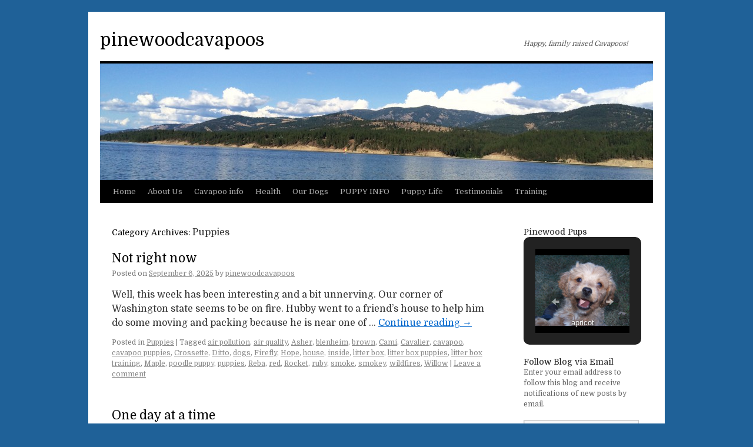

--- FILE ---
content_type: text/html; charset=UTF-8
request_url: https://pinewoodcavapoos.com/category/puppies-3/
body_size: 22691
content:
<!DOCTYPE html>
<html dir="ltr" lang="en-US" prefix="og: https://ogp.me/ns#">
<head>
<meta charset="UTF-8" />
<title>
Puppies - pinewoodcavapoospinewoodcavapoos</title>
<link rel="profile" href="https://gmpg.org/xfn/11" />
<link rel="stylesheet" type="text/css" media="all" href="https://pinewoodcavapoos.com/wp-content/themes/twentyten/style.css?ver=20190507" />
<link rel="pingback" href="https://pinewoodcavapoos.com/xmlrpc.php">
<script type="text/javascript">
  WebFontConfig = {"google":{"families":["Domine:r:latin,latin-ext","Domine:r,i,b,bi:latin,latin-ext"]},"api_url":"https:\/\/fonts-api.wp.com\/css"};
  (function() {
    var wf = document.createElement('script');
    wf.src = 'https://pinewoodcavapoos.com/wp-content/mu-plugins/wpcomsh/vendor/automattic/custom-fonts/js/webfont.js';
    wf.type = 'text/javascript';
    wf.async = 'true';
    var s = document.getElementsByTagName('script')[0];
    s.parentNode.insertBefore(wf, s);
	})();
</script><style id="jetpack-custom-fonts-css">.wf-active #site-title{font-family:"Domine",serif;font-style:normal;font-weight:400}.wf-active #site-title{font-style:normal;font-weight:400}.wf-active #site-title a{font-weight:400;font-style:normal}.wf-active .pingback a.url, .wf-active body{font-family:"Domine",serif}.wf-active #cancel-comment-reply-link, .wf-active #site-info, .wf-active #wp-calendar, .wf-active .comment-body thead th, .wf-active .comment-body tr th, .wf-active .comment-meta, .wf-active .entry-content label, .wf-active .entry-content thead th, .wf-active .entry-content tr th, .wf-active .entry-meta, .wf-active .entry-utility, .wf-active .form-allowed-tags, .wf-active .pingback p, .wf-active .reply, .wf-active .wp-caption-text{font-family:"Domine",serif}.wf-active h1, .wf-active h2, .wf-active h3, .wf-active h4, .wf-active h5, .wf-active h6{font-weight:400;font-family:"Domine",serif;font-style:normal}.wf-active .page-title span{font-family:"Domine",serif;font-style:normal;font-weight:400}.wf-active #access .menu, .wf-active #access div.menu ul, .wf-active #respond label, .wf-active .entry-title, .wf-active .navigation, .wf-active .page-title, .wf-active .widget-title, .wf-active h3#comments-title, .wf-active h3#reply-title{font-family:"Domine",serif;font-style:normal;font-weight:400}.wf-active #access .menu-header, .wf-active div.menu{font-style:normal;font-weight:400}.wf-active .page-title{font-weight:400;font-style:normal}.wf-active .page-title span{font-style:normal;font-weight:400}.wf-active #content .entry-title{font-weight:400;font-style:normal}.wf-active .navigation{font-style:normal;font-weight:400}.wf-active h3#comments-title, .wf-active h3#reply-title{font-weight:400;font-style:normal}.wf-active #respond label{font-style:normal;font-weight:400}.wf-active .widget-title{font-weight:400;font-style:normal}</style>

		<!-- All in One SEO 4.9.3 - aioseo.com -->
	<meta name="robots" content="max-image-preview:large" />
	<meta name="p:domain_verify" content="16f577381576a8a25bbb0e9c7211948b" />
	<link rel="canonical" href="https://pinewoodcavapoos.com/category/puppies-3/" />
	<link rel="next" href="https://pinewoodcavapoos.com/category/puppies-3/page/2/" />
	<meta name="generator" content="All in One SEO (AIOSEO) 4.9.3" />
		<script type="application/ld+json" class="aioseo-schema">
			{"@context":"https:\/\/schema.org","@graph":[{"@type":"BreadcrumbList","@id":"https:\/\/pinewoodcavapoos.com\/category\/puppies-3\/#breadcrumblist","itemListElement":[{"@type":"ListItem","@id":"https:\/\/pinewoodcavapoos.com#listItem","position":1,"name":"Home","item":"https:\/\/pinewoodcavapoos.com","nextItem":{"@type":"ListItem","@id":"https:\/\/pinewoodcavapoos.com\/category\/puppies-3\/#listItem","name":"Puppies"}},{"@type":"ListItem","@id":"https:\/\/pinewoodcavapoos.com\/category\/puppies-3\/#listItem","position":2,"name":"Puppies","previousItem":{"@type":"ListItem","@id":"https:\/\/pinewoodcavapoos.com#listItem","name":"Home"}}]},{"@type":"CollectionPage","@id":"https:\/\/pinewoodcavapoos.com\/category\/puppies-3\/#collectionpage","url":"https:\/\/pinewoodcavapoos.com\/category\/puppies-3\/","name":"Puppies - pinewoodcavapoos","inLanguage":"en-US","isPartOf":{"@id":"https:\/\/pinewoodcavapoos.com\/#website"},"breadcrumb":{"@id":"https:\/\/pinewoodcavapoos.com\/category\/puppies-3\/#breadcrumblist"}},{"@type":"Organization","@id":"https:\/\/pinewoodcavapoos.com\/#organization","name":"pinewoodcavapoos","description":"Happy, family raised Cavapoos!","url":"https:\/\/pinewoodcavapoos.com\/"},{"@type":"WebSite","@id":"https:\/\/pinewoodcavapoos.com\/#website","url":"https:\/\/pinewoodcavapoos.com\/","name":"pinewoodcavapoos","description":"Happy, family raised Cavapoos!","inLanguage":"en-US","publisher":{"@id":"https:\/\/pinewoodcavapoos.com\/#organization"}}]}
		</script>
		<!-- All in One SEO -->

<link rel='dns-prefetch' href='//secure.gravatar.com' />
<link rel='dns-prefetch' href='//stats.wp.com' />
<link rel='dns-prefetch' href='//widgets.wp.com' />
<link rel='dns-prefetch' href='//jetpack.wordpress.com' />
<link rel='dns-prefetch' href='//s0.wp.com' />
<link rel='dns-prefetch' href='//public-api.wordpress.com' />
<link rel='dns-prefetch' href='//0.gravatar.com' />
<link rel='dns-prefetch' href='//1.gravatar.com' />
<link rel='dns-prefetch' href='//2.gravatar.com' />
<link rel='preconnect' href='//i0.wp.com' />
<link rel='preconnect' href='//c0.wp.com' />
<link rel="alternate" type="application/rss+xml" title="pinewoodcavapoos &raquo; Feed" href="https://pinewoodcavapoos.com/feed/" />
<link rel="alternate" type="application/rss+xml" title="pinewoodcavapoos &raquo; Comments Feed" href="https://pinewoodcavapoos.com/comments/feed/" />
<link rel="alternate" type="application/rss+xml" title="pinewoodcavapoos &raquo; Puppies Category Feed" href="https://pinewoodcavapoos.com/category/puppies-3/feed/" />
<link rel='stylesheet' id='all-css-fd59f797113190ce16a773de99d02cb1' href='https://pinewoodcavapoos.com/_static/??-eJydUstOxDAM/CGyEUJ0tQfEZSU+gA9AaWKKWeehOlHp3+Mq5MCuSiuO48yMo/FMSdkYMoSsE5UBA+tPyMnYi/bRFQLWGN4xYAbFdoxEDc8Hy3w33ept7CnaC2uHnDXnmUC1mYIv4TLGwP+Sm4DeZJGvqYcisIdx0H1BclW/mPoUgxC5TjaXY7BUnCjPkCA4CBYFvMSzcW7Wr9W1riCTgfO1Y/4AL5Q8CZhloqvx2uIW+pss/qFqnjDBuKVoZ7JmjIWB2oNqg70GGQmcGgwRjPNfaK8h4QVW8r5Jp955SnKofRHV65ZeSolpaQT/RgePqyXZavj17xafZ/90f+wej6dT99B9A5v9Pa0=' type='text/css' media='all' />
<style id='wp-img-auto-sizes-contain-inline-css'>
img:is([sizes=auto i],[sizes^="auto," i]){contain-intrinsic-size:3000px 1500px}
/*# sourceURL=wp-img-auto-sizes-contain-inline-css */
</style>
<style id='wp-emoji-styles-inline-css'>

	img.wp-smiley, img.emoji {
		display: inline !important;
		border: none !important;
		box-shadow: none !important;
		height: 1em !important;
		width: 1em !important;
		margin: 0 0.07em !important;
		vertical-align: -0.1em !important;
		background: none !important;
		padding: 0 !important;
	}
/*# sourceURL=wp-emoji-styles-inline-css */
</style>
<style id='wp-block-library-inline-css'>
:root{--wp-block-synced-color:#7a00df;--wp-block-synced-color--rgb:122,0,223;--wp-bound-block-color:var(--wp-block-synced-color);--wp-editor-canvas-background:#ddd;--wp-admin-theme-color:#007cba;--wp-admin-theme-color--rgb:0,124,186;--wp-admin-theme-color-darker-10:#006ba1;--wp-admin-theme-color-darker-10--rgb:0,107,160.5;--wp-admin-theme-color-darker-20:#005a87;--wp-admin-theme-color-darker-20--rgb:0,90,135;--wp-admin-border-width-focus:2px}@media (min-resolution:192dpi){:root{--wp-admin-border-width-focus:1.5px}}.wp-element-button{cursor:pointer}:root .has-very-light-gray-background-color{background-color:#eee}:root .has-very-dark-gray-background-color{background-color:#313131}:root .has-very-light-gray-color{color:#eee}:root .has-very-dark-gray-color{color:#313131}:root .has-vivid-green-cyan-to-vivid-cyan-blue-gradient-background{background:linear-gradient(135deg,#00d084,#0693e3)}:root .has-purple-crush-gradient-background{background:linear-gradient(135deg,#34e2e4,#4721fb 50%,#ab1dfe)}:root .has-hazy-dawn-gradient-background{background:linear-gradient(135deg,#faaca8,#dad0ec)}:root .has-subdued-olive-gradient-background{background:linear-gradient(135deg,#fafae1,#67a671)}:root .has-atomic-cream-gradient-background{background:linear-gradient(135deg,#fdd79a,#004a59)}:root .has-nightshade-gradient-background{background:linear-gradient(135deg,#330968,#31cdcf)}:root .has-midnight-gradient-background{background:linear-gradient(135deg,#020381,#2874fc)}:root{--wp--preset--font-size--normal:16px;--wp--preset--font-size--huge:42px}.has-regular-font-size{font-size:1em}.has-larger-font-size{font-size:2.625em}.has-normal-font-size{font-size:var(--wp--preset--font-size--normal)}.has-huge-font-size{font-size:var(--wp--preset--font-size--huge)}:root .has-text-align-center{text-align:center}:root .has-text-align-left{text-align:left}:root .has-text-align-right{text-align:right}.has-fit-text{white-space:nowrap!important}#end-resizable-editor-section{display:none}.aligncenter{clear:both}.items-justified-left{justify-content:flex-start}.items-justified-center{justify-content:center}.items-justified-right{justify-content:flex-end}.items-justified-space-between{justify-content:space-between}.screen-reader-text{word-wrap:normal!important;border:0;clip-path:inset(50%);height:1px;margin:-1px;overflow:hidden;padding:0;position:absolute;width:1px}.screen-reader-text:focus{background-color:#ddd;clip-path:none;color:#444;display:block;font-size:1em;height:auto;left:5px;line-height:normal;padding:15px 23px 14px;text-decoration:none;top:5px;width:auto;z-index:100000}html :where(.has-border-color){border-style:solid}html :where([style*=border-top-color]){border-top-style:solid}html :where([style*=border-right-color]){border-right-style:solid}html :where([style*=border-bottom-color]){border-bottom-style:solid}html :where([style*=border-left-color]){border-left-style:solid}html :where([style*=border-width]){border-style:solid}html :where([style*=border-top-width]){border-top-style:solid}html :where([style*=border-right-width]){border-right-style:solid}html :where([style*=border-bottom-width]){border-bottom-style:solid}html :where([style*=border-left-width]){border-left-style:solid}html :where(img[class*=wp-image-]){height:auto;max-width:100%}:where(figure){margin:0 0 1em}html :where(.is-position-sticky){--wp-admin--admin-bar--position-offset:var(--wp-admin--admin-bar--height,0px)}@media screen and (max-width:600px){html :where(.is-position-sticky){--wp-admin--admin-bar--position-offset:0px}}
.has-text-align-justify{text-align:justify;}

/*# sourceURL=wp-block-library-inline-css */
</style><style id='global-styles-inline-css'>
:root{--wp--preset--aspect-ratio--square: 1;--wp--preset--aspect-ratio--4-3: 4/3;--wp--preset--aspect-ratio--3-4: 3/4;--wp--preset--aspect-ratio--3-2: 3/2;--wp--preset--aspect-ratio--2-3: 2/3;--wp--preset--aspect-ratio--16-9: 16/9;--wp--preset--aspect-ratio--9-16: 9/16;--wp--preset--color--black: #000;--wp--preset--color--cyan-bluish-gray: #abb8c3;--wp--preset--color--white: #fff;--wp--preset--color--pale-pink: #f78da7;--wp--preset--color--vivid-red: #cf2e2e;--wp--preset--color--luminous-vivid-orange: #ff6900;--wp--preset--color--luminous-vivid-amber: #fcb900;--wp--preset--color--light-green-cyan: #7bdcb5;--wp--preset--color--vivid-green-cyan: #00d084;--wp--preset--color--pale-cyan-blue: #8ed1fc;--wp--preset--color--vivid-cyan-blue: #0693e3;--wp--preset--color--vivid-purple: #9b51e0;--wp--preset--color--blue: #0066cc;--wp--preset--color--medium-gray: #666;--wp--preset--color--light-gray: #f1f1f1;--wp--preset--gradient--vivid-cyan-blue-to-vivid-purple: linear-gradient(135deg,rgb(6,147,227) 0%,rgb(155,81,224) 100%);--wp--preset--gradient--light-green-cyan-to-vivid-green-cyan: linear-gradient(135deg,rgb(122,220,180) 0%,rgb(0,208,130) 100%);--wp--preset--gradient--luminous-vivid-amber-to-luminous-vivid-orange: linear-gradient(135deg,rgb(252,185,0) 0%,rgb(255,105,0) 100%);--wp--preset--gradient--luminous-vivid-orange-to-vivid-red: linear-gradient(135deg,rgb(255,105,0) 0%,rgb(207,46,46) 100%);--wp--preset--gradient--very-light-gray-to-cyan-bluish-gray: linear-gradient(135deg,rgb(238,238,238) 0%,rgb(169,184,195) 100%);--wp--preset--gradient--cool-to-warm-spectrum: linear-gradient(135deg,rgb(74,234,220) 0%,rgb(151,120,209) 20%,rgb(207,42,186) 40%,rgb(238,44,130) 60%,rgb(251,105,98) 80%,rgb(254,248,76) 100%);--wp--preset--gradient--blush-light-purple: linear-gradient(135deg,rgb(255,206,236) 0%,rgb(152,150,240) 100%);--wp--preset--gradient--blush-bordeaux: linear-gradient(135deg,rgb(254,205,165) 0%,rgb(254,45,45) 50%,rgb(107,0,62) 100%);--wp--preset--gradient--luminous-dusk: linear-gradient(135deg,rgb(255,203,112) 0%,rgb(199,81,192) 50%,rgb(65,88,208) 100%);--wp--preset--gradient--pale-ocean: linear-gradient(135deg,rgb(255,245,203) 0%,rgb(182,227,212) 50%,rgb(51,167,181) 100%);--wp--preset--gradient--electric-grass: linear-gradient(135deg,rgb(202,248,128) 0%,rgb(113,206,126) 100%);--wp--preset--gradient--midnight: linear-gradient(135deg,rgb(2,3,129) 0%,rgb(40,116,252) 100%);--wp--preset--font-size--small: 13px;--wp--preset--font-size--medium: 20px;--wp--preset--font-size--large: 36px;--wp--preset--font-size--x-large: 42px;--wp--preset--font-family--albert-sans: 'Albert Sans', sans-serif;--wp--preset--font-family--alegreya: Alegreya, serif;--wp--preset--font-family--arvo: Arvo, serif;--wp--preset--font-family--bodoni-moda: 'Bodoni Moda', serif;--wp--preset--font-family--bricolage-grotesque: 'Bricolage Grotesque', sans-serif;--wp--preset--font-family--cabin: Cabin, sans-serif;--wp--preset--font-family--chivo: Chivo, sans-serif;--wp--preset--font-family--commissioner: Commissioner, sans-serif;--wp--preset--font-family--cormorant: Cormorant, serif;--wp--preset--font-family--courier-prime: 'Courier Prime', monospace;--wp--preset--font-family--crimson-pro: 'Crimson Pro', serif;--wp--preset--font-family--dm-mono: 'DM Mono', monospace;--wp--preset--font-family--dm-sans: 'DM Sans', sans-serif;--wp--preset--font-family--dm-serif-display: 'DM Serif Display', serif;--wp--preset--font-family--domine: Domine, serif;--wp--preset--font-family--eb-garamond: 'EB Garamond', serif;--wp--preset--font-family--epilogue: Epilogue, sans-serif;--wp--preset--font-family--fahkwang: Fahkwang, sans-serif;--wp--preset--font-family--figtree: Figtree, sans-serif;--wp--preset--font-family--fira-sans: 'Fira Sans', sans-serif;--wp--preset--font-family--fjalla-one: 'Fjalla One', sans-serif;--wp--preset--font-family--fraunces: Fraunces, serif;--wp--preset--font-family--gabarito: Gabarito, system-ui;--wp--preset--font-family--ibm-plex-mono: 'IBM Plex Mono', monospace;--wp--preset--font-family--ibm-plex-sans: 'IBM Plex Sans', sans-serif;--wp--preset--font-family--ibarra-real-nova: 'Ibarra Real Nova', serif;--wp--preset--font-family--instrument-serif: 'Instrument Serif', serif;--wp--preset--font-family--inter: Inter, sans-serif;--wp--preset--font-family--josefin-sans: 'Josefin Sans', sans-serif;--wp--preset--font-family--jost: Jost, sans-serif;--wp--preset--font-family--libre-baskerville: 'Libre Baskerville', serif;--wp--preset--font-family--libre-franklin: 'Libre Franklin', sans-serif;--wp--preset--font-family--literata: Literata, serif;--wp--preset--font-family--lora: Lora, serif;--wp--preset--font-family--merriweather: Merriweather, serif;--wp--preset--font-family--montserrat: Montserrat, sans-serif;--wp--preset--font-family--newsreader: Newsreader, serif;--wp--preset--font-family--noto-sans-mono: 'Noto Sans Mono', sans-serif;--wp--preset--font-family--nunito: Nunito, sans-serif;--wp--preset--font-family--open-sans: 'Open Sans', sans-serif;--wp--preset--font-family--overpass: Overpass, sans-serif;--wp--preset--font-family--pt-serif: 'PT Serif', serif;--wp--preset--font-family--petrona: Petrona, serif;--wp--preset--font-family--piazzolla: Piazzolla, serif;--wp--preset--font-family--playfair-display: 'Playfair Display', serif;--wp--preset--font-family--plus-jakarta-sans: 'Plus Jakarta Sans', sans-serif;--wp--preset--font-family--poppins: Poppins, sans-serif;--wp--preset--font-family--raleway: Raleway, sans-serif;--wp--preset--font-family--roboto: Roboto, sans-serif;--wp--preset--font-family--roboto-slab: 'Roboto Slab', serif;--wp--preset--font-family--rubik: Rubik, sans-serif;--wp--preset--font-family--rufina: Rufina, serif;--wp--preset--font-family--sora: Sora, sans-serif;--wp--preset--font-family--source-sans-3: 'Source Sans 3', sans-serif;--wp--preset--font-family--source-serif-4: 'Source Serif 4', serif;--wp--preset--font-family--space-mono: 'Space Mono', monospace;--wp--preset--font-family--syne: Syne, sans-serif;--wp--preset--font-family--texturina: Texturina, serif;--wp--preset--font-family--urbanist: Urbanist, sans-serif;--wp--preset--font-family--work-sans: 'Work Sans', sans-serif;--wp--preset--spacing--20: 0.44rem;--wp--preset--spacing--30: 0.67rem;--wp--preset--spacing--40: 1rem;--wp--preset--spacing--50: 1.5rem;--wp--preset--spacing--60: 2.25rem;--wp--preset--spacing--70: 3.38rem;--wp--preset--spacing--80: 5.06rem;--wp--preset--shadow--natural: 6px 6px 9px rgba(0, 0, 0, 0.2);--wp--preset--shadow--deep: 12px 12px 50px rgba(0, 0, 0, 0.4);--wp--preset--shadow--sharp: 6px 6px 0px rgba(0, 0, 0, 0.2);--wp--preset--shadow--outlined: 6px 6px 0px -3px rgb(255, 255, 255), 6px 6px rgb(0, 0, 0);--wp--preset--shadow--crisp: 6px 6px 0px rgb(0, 0, 0);}:where(.is-layout-flex){gap: 0.5em;}:where(.is-layout-grid){gap: 0.5em;}body .is-layout-flex{display: flex;}.is-layout-flex{flex-wrap: wrap;align-items: center;}.is-layout-flex > :is(*, div){margin: 0;}body .is-layout-grid{display: grid;}.is-layout-grid > :is(*, div){margin: 0;}:where(.wp-block-columns.is-layout-flex){gap: 2em;}:where(.wp-block-columns.is-layout-grid){gap: 2em;}:where(.wp-block-post-template.is-layout-flex){gap: 1.25em;}:where(.wp-block-post-template.is-layout-grid){gap: 1.25em;}.has-black-color{color: var(--wp--preset--color--black) !important;}.has-cyan-bluish-gray-color{color: var(--wp--preset--color--cyan-bluish-gray) !important;}.has-white-color{color: var(--wp--preset--color--white) !important;}.has-pale-pink-color{color: var(--wp--preset--color--pale-pink) !important;}.has-vivid-red-color{color: var(--wp--preset--color--vivid-red) !important;}.has-luminous-vivid-orange-color{color: var(--wp--preset--color--luminous-vivid-orange) !important;}.has-luminous-vivid-amber-color{color: var(--wp--preset--color--luminous-vivid-amber) !important;}.has-light-green-cyan-color{color: var(--wp--preset--color--light-green-cyan) !important;}.has-vivid-green-cyan-color{color: var(--wp--preset--color--vivid-green-cyan) !important;}.has-pale-cyan-blue-color{color: var(--wp--preset--color--pale-cyan-blue) !important;}.has-vivid-cyan-blue-color{color: var(--wp--preset--color--vivid-cyan-blue) !important;}.has-vivid-purple-color{color: var(--wp--preset--color--vivid-purple) !important;}.has-black-background-color{background-color: var(--wp--preset--color--black) !important;}.has-cyan-bluish-gray-background-color{background-color: var(--wp--preset--color--cyan-bluish-gray) !important;}.has-white-background-color{background-color: var(--wp--preset--color--white) !important;}.has-pale-pink-background-color{background-color: var(--wp--preset--color--pale-pink) !important;}.has-vivid-red-background-color{background-color: var(--wp--preset--color--vivid-red) !important;}.has-luminous-vivid-orange-background-color{background-color: var(--wp--preset--color--luminous-vivid-orange) !important;}.has-luminous-vivid-amber-background-color{background-color: var(--wp--preset--color--luminous-vivid-amber) !important;}.has-light-green-cyan-background-color{background-color: var(--wp--preset--color--light-green-cyan) !important;}.has-vivid-green-cyan-background-color{background-color: var(--wp--preset--color--vivid-green-cyan) !important;}.has-pale-cyan-blue-background-color{background-color: var(--wp--preset--color--pale-cyan-blue) !important;}.has-vivid-cyan-blue-background-color{background-color: var(--wp--preset--color--vivid-cyan-blue) !important;}.has-vivid-purple-background-color{background-color: var(--wp--preset--color--vivid-purple) !important;}.has-black-border-color{border-color: var(--wp--preset--color--black) !important;}.has-cyan-bluish-gray-border-color{border-color: var(--wp--preset--color--cyan-bluish-gray) !important;}.has-white-border-color{border-color: var(--wp--preset--color--white) !important;}.has-pale-pink-border-color{border-color: var(--wp--preset--color--pale-pink) !important;}.has-vivid-red-border-color{border-color: var(--wp--preset--color--vivid-red) !important;}.has-luminous-vivid-orange-border-color{border-color: var(--wp--preset--color--luminous-vivid-orange) !important;}.has-luminous-vivid-amber-border-color{border-color: var(--wp--preset--color--luminous-vivid-amber) !important;}.has-light-green-cyan-border-color{border-color: var(--wp--preset--color--light-green-cyan) !important;}.has-vivid-green-cyan-border-color{border-color: var(--wp--preset--color--vivid-green-cyan) !important;}.has-pale-cyan-blue-border-color{border-color: var(--wp--preset--color--pale-cyan-blue) !important;}.has-vivid-cyan-blue-border-color{border-color: var(--wp--preset--color--vivid-cyan-blue) !important;}.has-vivid-purple-border-color{border-color: var(--wp--preset--color--vivid-purple) !important;}.has-vivid-cyan-blue-to-vivid-purple-gradient-background{background: var(--wp--preset--gradient--vivid-cyan-blue-to-vivid-purple) !important;}.has-light-green-cyan-to-vivid-green-cyan-gradient-background{background: var(--wp--preset--gradient--light-green-cyan-to-vivid-green-cyan) !important;}.has-luminous-vivid-amber-to-luminous-vivid-orange-gradient-background{background: var(--wp--preset--gradient--luminous-vivid-amber-to-luminous-vivid-orange) !important;}.has-luminous-vivid-orange-to-vivid-red-gradient-background{background: var(--wp--preset--gradient--luminous-vivid-orange-to-vivid-red) !important;}.has-very-light-gray-to-cyan-bluish-gray-gradient-background{background: var(--wp--preset--gradient--very-light-gray-to-cyan-bluish-gray) !important;}.has-cool-to-warm-spectrum-gradient-background{background: var(--wp--preset--gradient--cool-to-warm-spectrum) !important;}.has-blush-light-purple-gradient-background{background: var(--wp--preset--gradient--blush-light-purple) !important;}.has-blush-bordeaux-gradient-background{background: var(--wp--preset--gradient--blush-bordeaux) !important;}.has-luminous-dusk-gradient-background{background: var(--wp--preset--gradient--luminous-dusk) !important;}.has-pale-ocean-gradient-background{background: var(--wp--preset--gradient--pale-ocean) !important;}.has-electric-grass-gradient-background{background: var(--wp--preset--gradient--electric-grass) !important;}.has-midnight-gradient-background{background: var(--wp--preset--gradient--midnight) !important;}.has-small-font-size{font-size: var(--wp--preset--font-size--small) !important;}.has-medium-font-size{font-size: var(--wp--preset--font-size--medium) !important;}.has-large-font-size{font-size: var(--wp--preset--font-size--large) !important;}.has-x-large-font-size{font-size: var(--wp--preset--font-size--x-large) !important;}.has-albert-sans-font-family{font-family: var(--wp--preset--font-family--albert-sans) !important;}.has-alegreya-font-family{font-family: var(--wp--preset--font-family--alegreya) !important;}.has-arvo-font-family{font-family: var(--wp--preset--font-family--arvo) !important;}.has-bodoni-moda-font-family{font-family: var(--wp--preset--font-family--bodoni-moda) !important;}.has-bricolage-grotesque-font-family{font-family: var(--wp--preset--font-family--bricolage-grotesque) !important;}.has-cabin-font-family{font-family: var(--wp--preset--font-family--cabin) !important;}.has-chivo-font-family{font-family: var(--wp--preset--font-family--chivo) !important;}.has-commissioner-font-family{font-family: var(--wp--preset--font-family--commissioner) !important;}.has-cormorant-font-family{font-family: var(--wp--preset--font-family--cormorant) !important;}.has-courier-prime-font-family{font-family: var(--wp--preset--font-family--courier-prime) !important;}.has-crimson-pro-font-family{font-family: var(--wp--preset--font-family--crimson-pro) !important;}.has-dm-mono-font-family{font-family: var(--wp--preset--font-family--dm-mono) !important;}.has-dm-sans-font-family{font-family: var(--wp--preset--font-family--dm-sans) !important;}.has-dm-serif-display-font-family{font-family: var(--wp--preset--font-family--dm-serif-display) !important;}.has-domine-font-family{font-family: var(--wp--preset--font-family--domine) !important;}.has-eb-garamond-font-family{font-family: var(--wp--preset--font-family--eb-garamond) !important;}.has-epilogue-font-family{font-family: var(--wp--preset--font-family--epilogue) !important;}.has-fahkwang-font-family{font-family: var(--wp--preset--font-family--fahkwang) !important;}.has-figtree-font-family{font-family: var(--wp--preset--font-family--figtree) !important;}.has-fira-sans-font-family{font-family: var(--wp--preset--font-family--fira-sans) !important;}.has-fjalla-one-font-family{font-family: var(--wp--preset--font-family--fjalla-one) !important;}.has-fraunces-font-family{font-family: var(--wp--preset--font-family--fraunces) !important;}.has-gabarito-font-family{font-family: var(--wp--preset--font-family--gabarito) !important;}.has-ibm-plex-mono-font-family{font-family: var(--wp--preset--font-family--ibm-plex-mono) !important;}.has-ibm-plex-sans-font-family{font-family: var(--wp--preset--font-family--ibm-plex-sans) !important;}.has-ibarra-real-nova-font-family{font-family: var(--wp--preset--font-family--ibarra-real-nova) !important;}.has-instrument-serif-font-family{font-family: var(--wp--preset--font-family--instrument-serif) !important;}.has-inter-font-family{font-family: var(--wp--preset--font-family--inter) !important;}.has-josefin-sans-font-family{font-family: var(--wp--preset--font-family--josefin-sans) !important;}.has-jost-font-family{font-family: var(--wp--preset--font-family--jost) !important;}.has-libre-baskerville-font-family{font-family: var(--wp--preset--font-family--libre-baskerville) !important;}.has-libre-franklin-font-family{font-family: var(--wp--preset--font-family--libre-franklin) !important;}.has-literata-font-family{font-family: var(--wp--preset--font-family--literata) !important;}.has-lora-font-family{font-family: var(--wp--preset--font-family--lora) !important;}.has-merriweather-font-family{font-family: var(--wp--preset--font-family--merriweather) !important;}.has-montserrat-font-family{font-family: var(--wp--preset--font-family--montserrat) !important;}.has-newsreader-font-family{font-family: var(--wp--preset--font-family--newsreader) !important;}.has-noto-sans-mono-font-family{font-family: var(--wp--preset--font-family--noto-sans-mono) !important;}.has-nunito-font-family{font-family: var(--wp--preset--font-family--nunito) !important;}.has-open-sans-font-family{font-family: var(--wp--preset--font-family--open-sans) !important;}.has-overpass-font-family{font-family: var(--wp--preset--font-family--overpass) !important;}.has-pt-serif-font-family{font-family: var(--wp--preset--font-family--pt-serif) !important;}.has-petrona-font-family{font-family: var(--wp--preset--font-family--petrona) !important;}.has-piazzolla-font-family{font-family: var(--wp--preset--font-family--piazzolla) !important;}.has-playfair-display-font-family{font-family: var(--wp--preset--font-family--playfair-display) !important;}.has-plus-jakarta-sans-font-family{font-family: var(--wp--preset--font-family--plus-jakarta-sans) !important;}.has-poppins-font-family{font-family: var(--wp--preset--font-family--poppins) !important;}.has-raleway-font-family{font-family: var(--wp--preset--font-family--raleway) !important;}.has-roboto-font-family{font-family: var(--wp--preset--font-family--roboto) !important;}.has-roboto-slab-font-family{font-family: var(--wp--preset--font-family--roboto-slab) !important;}.has-rubik-font-family{font-family: var(--wp--preset--font-family--rubik) !important;}.has-rufina-font-family{font-family: var(--wp--preset--font-family--rufina) !important;}.has-sora-font-family{font-family: var(--wp--preset--font-family--sora) !important;}.has-source-sans-3-font-family{font-family: var(--wp--preset--font-family--source-sans-3) !important;}.has-source-serif-4-font-family{font-family: var(--wp--preset--font-family--source-serif-4) !important;}.has-space-mono-font-family{font-family: var(--wp--preset--font-family--space-mono) !important;}.has-syne-font-family{font-family: var(--wp--preset--font-family--syne) !important;}.has-texturina-font-family{font-family: var(--wp--preset--font-family--texturina) !important;}.has-urbanist-font-family{font-family: var(--wp--preset--font-family--urbanist) !important;}.has-work-sans-font-family{font-family: var(--wp--preset--font-family--work-sans) !important;}
/*# sourceURL=global-styles-inline-css */
</style>

<style id='classic-theme-styles-inline-css'>
/*! This file is auto-generated */
.wp-block-button__link{color:#fff;background-color:#32373c;border-radius:9999px;box-shadow:none;text-decoration:none;padding:calc(.667em + 2px) calc(1.333em + 2px);font-size:1.125em}.wp-block-file__button{background:#32373c;color:#fff;text-decoration:none}
/*# sourceURL=/wp-includes/css/classic-themes.min.css */
</style>
<link rel='stylesheet' id='dashicons-css' href='https://pinewoodcavapoos.com/wp-includes/css/dashicons.min.css?ver=6.9' media='all' />
<style id='jetpack_facebook_likebox-inline-css'>
.widget_facebook_likebox {
	overflow: hidden;
}

/*# sourceURL=https://pinewoodcavapoos.com/wp-content/plugins/jetpack/modules/widgets/facebook-likebox/style.css */
</style>
<style id='jetpack-global-styles-frontend-style-inline-css'>
:root { --font-headings: unset; --font-base: unset; --font-headings-default: -apple-system,BlinkMacSystemFont,"Segoe UI",Roboto,Oxygen-Sans,Ubuntu,Cantarell,"Helvetica Neue",sans-serif; --font-base-default: -apple-system,BlinkMacSystemFont,"Segoe UI",Roboto,Oxygen-Sans,Ubuntu,Cantarell,"Helvetica Neue",sans-serif;}
/*# sourceURL=jetpack-global-styles-frontend-style-inline-css */
</style>
<script type="text/javascript" id="jetpack-mu-wpcom-settings-js-before">
/* <![CDATA[ */
var JETPACK_MU_WPCOM_SETTINGS = {"assetsUrl":"https://pinewoodcavapoos.com/wp-content/mu-plugins/wpcomsh/jetpack_vendor/automattic/jetpack-mu-wpcom/src/build/"};
//# sourceURL=jetpack-mu-wpcom-settings-js-before
/* ]]> */
</script>
<link rel="https://api.w.org/" href="https://pinewoodcavapoos.com/wp-json/" /><link rel="alternate" title="JSON" type="application/json" href="https://pinewoodcavapoos.com/wp-json/wp/v2/categories/36925492" /><link rel="EditURI" type="application/rsd+xml" title="RSD" href="https://pinewoodcavapoos.com/xmlrpc.php?rsd" />

	<style>img#wpstats{display:none}</style>
				<style type="text/css">
			.recentcomments a {
				display: inline !important;
				padding: 0 !important;
				margin: 0 !important;
			}

			table.recentcommentsavatartop img.avatar, table.recentcommentsavatarend img.avatar {
				border: 0;
				margin: 0;
			}

			table.recentcommentsavatartop a, table.recentcommentsavatarend a {
				border: 0 !important;
				background-color: transparent !important;
			}

			td.recentcommentsavatarend, td.recentcommentsavatartop {
				padding: 0 0 1px 0;
				margin: 0;
			}

			td.recentcommentstextend {
				border: none !important;
				padding: 0 0 2px 10px;
			}

			.rtl td.recentcommentstextend {
				padding: 0 10px 2px 0;
			}

			td.recentcommentstexttop {
				border: none;
				padding: 0 0 0 10px;
			}

			.rtl td.recentcommentstexttop {
				padding: 0 10px 0 0;
			}
		</style>
		<style type="text/css" id="custom-background-css">
body.custom-background { background-color: #1f6198; }
</style>
	<!-- There is no amphtml version available for this URL. --><style type="text/css" id="custom-colors-css">#access ul li.current_page_item>a,#access ul li.current_page_parent>a,#access ul li.current-menu-ancestor>a,#access ul li.current-menu-item>a,#access ul li.current-menu-parent>a{color:#fff}#access li:hover>a,#access ul ul *:hover>a{fg2:#fff}#access a{color:#aaa}.entry-meta a:link,.entry-utility a:link{color:#888}body{background-color:#1f6198}#access,#access ul ul a{background-color:#000}#access li:hover>a,#access ul ul *:hover>a{background-color:#333}a:link,a:visited,.jetpack_widget_social_icons a:visited,.widget_wpcom_social_media_icons_widget a:visited{color:#06c}.home .sticky{background-color:#06c}.home .sticky{background-color:rgba(0,102,204,0)}.home .sticky .page-link a{background-color:#06c}.home .sticky .page-link a{background-color:rgba(0,102,204,0)}a:hover,a:focus,a:active{color:#d91b02}.entry-title a:active,.entry-title a:hover{color:#d91b02}.page-title a:active,.page-title a:hover{color:#d91b02}.entry-meta a:hover,.entry-utility a:hover{color:#d91b02}.navigation a:active,.navigation a:hover{color:#d91b02}.comment-meta a:active,.comment-meta a:hover{color:#d91b02}.reply a:hover,a.comment-edit-link:hover{color:#d91b02}.page-link a:active,.page-link a:hover{color:#d91b02}</style>
<link rel="icon" href="https://s0.wp.com/i/webclip.png" sizes="32x32" />
<link rel="icon" href="https://s0.wp.com/i/webclip.png" sizes="192x192" />
<link rel="apple-touch-icon" href="https://s0.wp.com/i/webclip.png" />
<meta name="msapplication-TileImage" content="https://s0.wp.com/i/webclip.png" />
<style type="text/css" id="wp-custom-css">/*
Welcome to Custom CSS!

CSS (Cascading Style Sheets) is a kind of code that tells the browser how
to render a web page. You may delete these comments and get started with
your customizations.

By default, your stylesheet will be loaded after the theme stylesheets,
which means that your rules can take precedence and override the theme CSS
rules. Just write here what you want to change, you don't need to copy all
your theme's stylesheet content.

If you need any further help, ask in the CSS Customization forum.
*/</style><link rel='stylesheet' id='all-css-1944345fe6e515eb707a90f9532275be' href='https://pinewoodcavapoos.com/wp-content/plugins/jetpack/modules/shortcodes/css/slideshow-shortcode.min.css?m=1764003632' type='text/css' media='all' />
</head>

<body class="archive category category-puppies-3 category-36925492 custom-background wp-theme-twentyten single-author custom-colors">
<div id="wrapper" class="hfeed">
	<div id="header">
		<div id="masthead">
			<div id="branding" role="banner">
								<div id="site-title">
					<span>
						<a href="https://pinewoodcavapoos.com/" title="pinewoodcavapoos" rel="home">pinewoodcavapoos</a>
					</span>
				</div>
				<div id="site-description">Happy, family raised Cavapoos!</div>

									<a class="home-link" href="https://pinewoodcavapoos.com/" title="pinewoodcavapoos" rel="home">
						<img src="https://pinewoodcavapoos.com/wp-content/uploads/2014/10/cropped-061.jpg" width="940" height="198" alt="" />
					</a>
								</div><!-- #branding -->

			<div id="access" role="navigation">
								<div class="skip-link screen-reader-text"><a href="#content" title="Skip to content">Skip to content</a></div>
				<div class="menu"><ul>
<li ><a href="https://pinewoodcavapoos.com/">Home</a></li><li class="page_item page-item-19 page_item_has_children"><a href="https://pinewoodcavapoos.com/about-us/">About Us</a>
<ul class='children'>
	<li class="page_item page-item-42"><a href="https://pinewoodcavapoos.com/about-us/contact-us/">Contact us</a></li>
	<li class="page_item page-item-1699"><a href="https://pinewoodcavapoos.com/about-us/faq/">FAQ</a></li>
	<li class="page_item page-item-3848"><a href="https://pinewoodcavapoos.com/about-us/farm-blog/">Farm blog</a></li>
	<li class="page_item page-item-9392"><a href="https://pinewoodcavapoos.com/about-us/visitor-info/">Visitor Info</a></li>
	<li class="page_item page-item-13365"><a href="https://pinewoodcavapoos.com/about-us/what-makes-us-different/">Why choose Pinewood Cavapoos</a></li>
</ul>
</li>
<li class="page_item page-item-30 page_item_has_children"><a href="https://pinewoodcavapoos.com/cavapoos/">Cavapoo info</a>
<ul class='children'>
	<li class="page_item page-item-57"><a href="https://pinewoodcavapoos.com/cavapoos/cavapoo-colors/">Colorful Cavapoos</a></li>
	<li class="page_item page-item-66632"><a href="https://pinewoodcavapoos.com/cavapoos/how-to-get-a-pinewood-puppy/">HOW TO GET A CAVAPOO PUPPY FROM US</a></li>
	<li class="page_item page-item-29357"><a href="https://pinewoodcavapoos.com/cavapoos/upcoming-cavapoo-litters/">Upcoming Cavapoo litters</a></li>
	<li class="page_item page-item-8559"><a href="https://pinewoodcavapoos.com/cavapoos/youre-on-the-waiting-list-now-what/">You&#8217;re on the waiting list, now what?</a></li>
</ul>
</li>
<li class="page_item page-item-86 page_item_has_children"><a href="https://pinewoodcavapoos.com/health/">Health</a>
<ul class='children'>
	<li class="page_item page-item-15142"><a href="https://pinewoodcavapoos.com/health/baby-teeth/">Baby Teeth</a></li>
	<li class="page_item page-item-21462"><a href="https://pinewoodcavapoos.com/health/exercising-your-puppy/">Exercising your puppy</a></li>
	<li class="page_item page-item-15023"><a href="https://pinewoodcavapoos.com/health/eyes/">Eyes</a></li>
	<li class="page_item page-item-25309 page_item_has_children"><a href="https://pinewoodcavapoos.com/health/food/">Food</a>
	<ul class='children'>
		<li class="page_item page-item-25312"><a href="https://pinewoodcavapoos.com/health/food/picky-eaters/">Picky eaters</a></li>
	</ul>
</li>
	<li class="page_item page-item-1307"><a href="https://pinewoodcavapoos.com/health/health-testing/">Health testing</a></li>
	<li class="page_item page-item-69"><a href="https://pinewoodcavapoos.com/health/nuvet/">NuVet</a></li>
	<li class="page_item page-item-23652"><a href="https://pinewoodcavapoos.com/health/spaying-and-neutering/">Spaying and neutering</a></li>
</ul>
</li>
<li class="page_item page-item-5014 page_item_has_children"><a href="https://pinewoodcavapoos.com/our-dogs/">Our Dogs</a>
<ul class='children'>
	<li class="page_item page-item-51896"><a href="https://pinewoodcavapoos.com/our-dogs/available-adults/">Available adults</a></li>
	<li class="page_item page-item-46"><a href="https://pinewoodcavapoos.com/our-dogs/cavaliers-and-poodles/">Cavalier and Poodle info</a></li>
	<li class="page_item page-item-5423"><a href="https://pinewoodcavapoos.com/our-dogs/our-cavaliers/">Our Cavaliers</a></li>
	<li class="page_item page-item-20863"><a href="https://pinewoodcavapoos.com/our-dogs/our-cavapoos/">Our Cavapoos</a></li>
	<li class="page_item page-item-5441"><a href="https://pinewoodcavapoos.com/our-dogs/our-poodles/">Our Poodles</a></li>
</ul>
</li>
<li class="page_item page-item-61 page_item_has_children"><a href="https://pinewoodcavapoos.com/puppy-info/">PUPPY INFO</a>
<ul class='children'>
	<li class="page_item page-item-106"><a href="https://pinewoodcavapoos.com/puppy-info/adoption-form-part-1/">Adoption Form-part 1</a></li>
	<li class="page_item page-item-108"><a href="https://pinewoodcavapoos.com/puppy-info/adoption-form-part-2/">Adoption Form-part 2</a></li>
	<li class="page_item page-item-71 page_item_has_children"><a href="https://pinewoodcavapoos.com/puppy-info/getting-ready/">Getting Ready For Your Puppy</a>
	<ul class='children'>
		<li class="page_item page-item-400"><a href="https://pinewoodcavapoos.com/puppy-info/getting-ready/getting-ready-part-2/">Getting ready-Part 2</a></li>
	</ul>
</li>
	<li class="page_item page-item-65 page_item_has_children"><a href="https://pinewoodcavapoos.com/puppy-info/getting-puppy-home/">Getting Your Puppy Home</a>
	<ul class='children'>
		<li class="page_item page-item-1304"><a href="https://pinewoodcavapoos.com/puppy-info/getting-puppy-home/what-to-bring-when-picking-up-your-puppy/">What to bring when picking up your puppy</a></li>
	</ul>
</li>
	<li class="page_item page-item-23637"><a href="https://pinewoodcavapoos.com/puppy-info/male-vs-female/">Male vs Female</a></li>
	<li class="page_item page-item-67"><a href="https://pinewoodcavapoos.com/puppy-info/puppy-guarantee/">Puppy Guarantee &amp; Contract</a></li>
</ul>
</li>
<li class="page_item page-item-13436 page_item_has_children"><a href="https://pinewoodcavapoos.com/puppy-life/">Puppy Life</a>
<ul class='children'>
	<li class="page_item page-item-13468"><a href="https://pinewoodcavapoos.com/puppy-life/neo-natal-stage/">Stage 1~Neo-natal stage</a></li>
	<li class="page_item page-item-13485"><a href="https://pinewoodcavapoos.com/puppy-life/transitional-stage/">Stage 2~Transitional stage</a></li>
	<li class="page_item page-item-13487 page_item_has_children"><a href="https://pinewoodcavapoos.com/puppy-life/socialization-stage/">Stage 3~Socialization stage</a>
	<ul class='children'>
		<li class="page_item page-item-13489"><a href="https://pinewoodcavapoos.com/puppy-life/socialization-stage/socialization-week-one-three-to-four-weeks-of-age/">Socialization Week 1 (3-4 weeks of age)</a></li>
		<li class="page_item page-item-13495"><a href="https://pinewoodcavapoos.com/puppy-life/socialization-stage/socialization-week-2-four-to-five-weeks-of-age/">Socialization Week 2 (4-5 weeks of age)</a></li>
		<li class="page_item page-item-13501"><a href="https://pinewoodcavapoos.com/puppy-life/socialization-stage/socialization-week-3-5-6-weeks-of-age/">Socialization Week 3 (5-6 weeks of age)</a></li>
		<li class="page_item page-item-13505"><a href="https://pinewoodcavapoos.com/puppy-life/socialization-stage/socialization-week-4-6-7-weeks-of-age/">Socialization Week 4 (6-7 weeks of age)</a></li>
		<li class="page_item page-item-13507"><a href="https://pinewoodcavapoos.com/puppy-life/socialization-stage/socialization-week-5-7-8-weeks-of-age/">Socialization Week 5 (7-8 weeks of age)</a></li>
		<li class="page_item page-item-13509"><a href="https://pinewoodcavapoos.com/puppy-life/socialization-stage/socialization-week-6-8-9-weeks-of-age/">Socialization Week 6 (8-9 weeks of age)</a></li>
		<li class="page_item page-item-13513"><a href="https://pinewoodcavapoos.com/puppy-life/socialization-stage/socialization-weeks-8-10-10-12-weeks-of-age/">Socialization Weeks 8-10 (10-12 weeks of age)</a></li>
	</ul>
</li>
</ul>
</li>
<li class="page_item page-item-59 page_item_has_children"><a href="https://pinewoodcavapoos.com/pinewood-family-album/">Testimonials</a>
<ul class='children'>
	<li class="page_item page-item-19500"><a href="https://pinewoodcavapoos.com/pinewood-family-album/testimonialspage-2/">Testimonials~page 2</a></li>
</ul>
</li>
<li class="page_item page-item-84 page_item_has_children"><a href="https://pinewoodcavapoos.com/training/">Training</a>
<ul class='children'>
	<li class="page_item page-item-1314"><a href="https://pinewoodcavapoos.com/training/crate-training-why/">Crate training-Why?</a></li>
	<li class="page_item page-item-98"><a href="https://pinewoodcavapoos.com/training/from-birth-to-9-weeks/">From Birth to 9 Weeks</a></li>
	<li class="page_item page-item-21377"><a href="https://pinewoodcavapoos.com/training/online-puppy-school/">ONLINE PUPPY SCHOOL</a></li>
	<li class="page_item page-item-24377"><a href="https://pinewoodcavapoos.com/training/resource-guardingits-mine/">Resource guarding~it&#8217;s MINE!</a></li>
	<li class="page_item page-item-1311"><a href="https://pinewoodcavapoos.com/training/should-my-dog-go-to-school/">Should my dog go to school?</a></li>
	<li class="page_item page-item-8594"><a href="https://pinewoodcavapoos.com/training/training-books/">Training books</a></li>
</ul>
</li>
</ul></div>
			</div><!-- #access -->
		</div><!-- #masthead -->
	</div><!-- #header -->

	<div id="main">

		<div id="container">
			<div id="content" role="main">

				<h1 class="page-title">Category Archives: <span>Puppies</span></h1>
				
	<div id="nav-above" class="navigation">
		<div class="nav-previous"><a href="https://pinewoodcavapoos.com/category/puppies-3/page/2/" ><span class="meta-nav">&larr;</span> Older posts</a></div>
		<div class="nav-next"></div>
	</div><!-- #nav-above -->



	
			<div id="post-66406" class="post-66406 post type-post status-publish format-standard hentry category-puppies-3 tag-air-pollution tag-air-quality tag-asher tag-blenheim tag-brown tag-cami tag-cavalier tag-cavapoo tag-cavapoo-puppies tag-crossette tag-ditto tag-dogs tag-firefly tag-hope tag-house tag-inside tag-litter-box tag-litter-box-puppies tag-litter-box-training tag-maple tag-poodle-puppy tag-puppies tag-reba tag-red tag-rocket tag-ruby tag-smoke tag-smokey tag-wildfires tag-willow">
			<h2 class="entry-title"><a href="https://pinewoodcavapoos.com/2025/09/06/not-right-now-2/" rel="bookmark">Not right now</a></h2>

			<div class="entry-meta">
				<span class="meta-prep meta-prep-author">Posted on</span> <a href="https://pinewoodcavapoos.com/2025/09/06/not-right-now-2/" title="9:58 pm" rel="bookmark"><span class="entry-date">September 6, 2025</span></a> <span class="meta-sep">by</span> <span class="author vcard"><a class="url fn n" href="https://pinewoodcavapoos.com/author/pinewoodcavapoos/" title="View all posts by pinewoodcavapoos">pinewoodcavapoos</a></span>			</div><!-- .entry-meta -->

					<div class="entry-summary">
				<p>Well, this week has been interesting and a bit unnerving. Our corner of Washington state seems to be on fire. Hubby went to a friend&#8217;s house to help him do some moving and packing because he is near one of &hellip; <a href="https://pinewoodcavapoos.com/2025/09/06/not-right-now-2/">Continue reading <span class="meta-nav">&rarr;</span></a></p>
			</div><!-- .entry-summary -->
	
			<div class="entry-utility">
													<span class="cat-links">
						<span class="entry-utility-prep entry-utility-prep-cat-links">Posted in</span> <a href="https://pinewoodcavapoos.com/category/puppies-3/" rel="category tag">Puppies</a>					</span>
					<span class="meta-sep">|</span>
				
								<span class="tag-links">
					<span class="entry-utility-prep entry-utility-prep-tag-links">Tagged</span> <a href="https://pinewoodcavapoos.com/tag/air-pollution/" rel="tag">air pollution</a>, <a href="https://pinewoodcavapoos.com/tag/air-quality/" rel="tag">air quality</a>, <a href="https://pinewoodcavapoos.com/tag/asher/" rel="tag">Asher</a>, <a href="https://pinewoodcavapoos.com/tag/blenheim/" rel="tag">blenheim</a>, <a href="https://pinewoodcavapoos.com/tag/brown/" rel="tag">brown</a>, <a href="https://pinewoodcavapoos.com/tag/cami/" rel="tag">Cami</a>, <a href="https://pinewoodcavapoos.com/tag/cavalier/" rel="tag">Cavalier</a>, <a href="https://pinewoodcavapoos.com/tag/cavapoo/" rel="tag">cavapoo</a>, <a href="https://pinewoodcavapoos.com/tag/cavapoo-puppies/" rel="tag">cavapoo puppies</a>, <a href="https://pinewoodcavapoos.com/tag/crossette/" rel="tag">Crossette</a>, <a href="https://pinewoodcavapoos.com/tag/ditto/" rel="tag">Ditto</a>, <a href="https://pinewoodcavapoos.com/tag/dogs/" rel="tag">dogs</a>, <a href="https://pinewoodcavapoos.com/tag/firefly/" rel="tag">Firefly</a>, <a href="https://pinewoodcavapoos.com/tag/hope/" rel="tag">Hope</a>, <a href="https://pinewoodcavapoos.com/tag/house/" rel="tag">house</a>, <a href="https://pinewoodcavapoos.com/tag/inside/" rel="tag">inside</a>, <a href="https://pinewoodcavapoos.com/tag/litter-box/" rel="tag">litter box</a>, <a href="https://pinewoodcavapoos.com/tag/litter-box-puppies/" rel="tag">litter box puppies</a>, <a href="https://pinewoodcavapoos.com/tag/litter-box-training/" rel="tag">litter box training</a>, <a href="https://pinewoodcavapoos.com/tag/maple/" rel="tag">Maple</a>, <a href="https://pinewoodcavapoos.com/tag/poodle-puppy/" rel="tag">poodle puppy</a>, <a href="https://pinewoodcavapoos.com/tag/puppies/" rel="tag">puppies</a>, <a href="https://pinewoodcavapoos.com/tag/reba/" rel="tag">Reba</a>, <a href="https://pinewoodcavapoos.com/tag/red/" rel="tag">red</a>, <a href="https://pinewoodcavapoos.com/tag/rocket/" rel="tag">Rocket</a>, <a href="https://pinewoodcavapoos.com/tag/ruby/" rel="tag">ruby</a>, <a href="https://pinewoodcavapoos.com/tag/smoke/" rel="tag">smoke</a>, <a href="https://pinewoodcavapoos.com/tag/smokey/" rel="tag">smokey</a>, <a href="https://pinewoodcavapoos.com/tag/wildfires/" rel="tag">wildfires</a>, <a href="https://pinewoodcavapoos.com/tag/willow/" rel="tag">Willow</a>				</span>
				<span class="meta-sep">|</span>
				
				<span class="comments-link"><a href="https://pinewoodcavapoos.com/2025/09/06/not-right-now-2/#respond">Leave a comment</a></span>

							</div><!-- .entry-utility -->
		</div><!-- #post-66406 -->

		
	

	
			<div id="post-66370" class="post-66370 post type-post status-publish format-standard hentry category-puppies-3 tag-cavapoo tag-crossette tag-dally tag-ditto tag-firefly tag-inside tag-iris-pen tag-kitchen tag-litter-box tag-maple tag-outside tag-play-area tag-poodle tag-puppies tag-rocket tag-willow">
			<h2 class="entry-title"><a href="https://pinewoodcavapoos.com/2025/09/04/one-day-at-a-time/" rel="bookmark">One day at a time</a></h2>

			<div class="entry-meta">
				<span class="meta-prep meta-prep-author">Posted on</span> <a href="https://pinewoodcavapoos.com/2025/09/04/one-day-at-a-time/" title="10:00 am" rel="bookmark"><span class="entry-date">September 4, 2025</span></a> <span class="meta-sep">by</span> <span class="author vcard"><a class="url fn n" href="https://pinewoodcavapoos.com/author/pinewoodcavapoos/" title="View all posts by pinewoodcavapoos">pinewoodcavapoos</a></span>			</div><!-- .entry-meta -->

					<div class="entry-summary">
				<p>Well, one day it&#8217;s smokey outside and the next day, the wind has cleared some out. So we just see how things are going and whether the pups will play inside or outside for the day. Tuesday, the wind had &hellip; <a href="https://pinewoodcavapoos.com/2025/09/04/one-day-at-a-time/">Continue reading <span class="meta-nav">&rarr;</span></a></p>
			</div><!-- .entry-summary -->
	
			<div class="entry-utility">
													<span class="cat-links">
						<span class="entry-utility-prep entry-utility-prep-cat-links">Posted in</span> <a href="https://pinewoodcavapoos.com/category/puppies-3/" rel="category tag">Puppies</a>					</span>
					<span class="meta-sep">|</span>
				
								<span class="tag-links">
					<span class="entry-utility-prep entry-utility-prep-tag-links">Tagged</span> <a href="https://pinewoodcavapoos.com/tag/cavapoo/" rel="tag">cavapoo</a>, <a href="https://pinewoodcavapoos.com/tag/crossette/" rel="tag">Crossette</a>, <a href="https://pinewoodcavapoos.com/tag/dally/" rel="tag">Dally</a>, <a href="https://pinewoodcavapoos.com/tag/ditto/" rel="tag">Ditto</a>, <a href="https://pinewoodcavapoos.com/tag/firefly/" rel="tag">Firefly</a>, <a href="https://pinewoodcavapoos.com/tag/inside/" rel="tag">inside</a>, <a href="https://pinewoodcavapoos.com/tag/iris-pen/" rel="tag">Iris pen</a>, <a href="https://pinewoodcavapoos.com/tag/kitchen/" rel="tag">kitchen</a>, <a href="https://pinewoodcavapoos.com/tag/litter-box/" rel="tag">litter box</a>, <a href="https://pinewoodcavapoos.com/tag/maple/" rel="tag">Maple</a>, <a href="https://pinewoodcavapoos.com/tag/outside/" rel="tag">outside</a>, <a href="https://pinewoodcavapoos.com/tag/play-area/" rel="tag">play area</a>, <a href="https://pinewoodcavapoos.com/tag/poodle/" rel="tag">poodle</a>, <a href="https://pinewoodcavapoos.com/tag/puppies/" rel="tag">puppies</a>, <a href="https://pinewoodcavapoos.com/tag/rocket/" rel="tag">Rocket</a>, <a href="https://pinewoodcavapoos.com/tag/willow/" rel="tag">Willow</a>				</span>
				<span class="meta-sep">|</span>
				
				<span class="comments-link"><a href="https://pinewoodcavapoos.com/2025/09/04/one-day-at-a-time/#respond">Leave a comment</a></span>

							</div><!-- .entry-utility -->
		</div><!-- #post-66370 -->

		
	

	
			<div id="post-66362" class="post-66362 post type-post status-publish format-standard hentry category-puppies-3 tag-blenheim tag-bonus tag-cavapoo tag-crossette tag-f1b-cavapoo tag-firefly tag-independence-day-litter tag-litter tag-puppies tag-puppy-bags tag-puppy-delivery-day tag-repeat tag-rocket tag-willow tag-winter">
			<h2 class="entry-title"><a href="https://pinewoodcavapoos.com/2025/09/03/its-almost-time-5/" rel="bookmark">It&#8217;s almost time!</a></h2>

			<div class="entry-meta">
				<span class="meta-prep meta-prep-author">Posted on</span> <a href="https://pinewoodcavapoos.com/2025/09/03/its-almost-time-5/" title="10:00 am" rel="bookmark"><span class="entry-date">September 3, 2025</span></a> <span class="meta-sep">by</span> <span class="author vcard"><a class="url fn n" href="https://pinewoodcavapoos.com/author/pinewoodcavapoos/" title="View all posts by pinewoodcavapoos">pinewoodcavapoos</a></span>			</div><!-- .entry-meta -->

					<div class="entry-summary">
				<p>Just a few more days and we&#8217;ll be saying farewell to the last four pups at our house. This Sunday is the delivery day for Winter&#8217;s litter. It&#8217;s one of my favorite days as I get to personally hand off &hellip; <a href="https://pinewoodcavapoos.com/2025/09/03/its-almost-time-5/">Continue reading <span class="meta-nav">&rarr;</span></a></p>
			</div><!-- .entry-summary -->
	
			<div class="entry-utility">
													<span class="cat-links">
						<span class="entry-utility-prep entry-utility-prep-cat-links">Posted in</span> <a href="https://pinewoodcavapoos.com/category/puppies-3/" rel="category tag">Puppies</a>					</span>
					<span class="meta-sep">|</span>
				
								<span class="tag-links">
					<span class="entry-utility-prep entry-utility-prep-tag-links">Tagged</span> <a href="https://pinewoodcavapoos.com/tag/blenheim/" rel="tag">blenheim</a>, <a href="https://pinewoodcavapoos.com/tag/bonus/" rel="tag">bonus</a>, <a href="https://pinewoodcavapoos.com/tag/cavapoo/" rel="tag">cavapoo</a>, <a href="https://pinewoodcavapoos.com/tag/crossette/" rel="tag">Crossette</a>, <a href="https://pinewoodcavapoos.com/tag/f1b-cavapoo/" rel="tag">F1b Cavapoo</a>, <a href="https://pinewoodcavapoos.com/tag/firefly/" rel="tag">Firefly</a>, <a href="https://pinewoodcavapoos.com/tag/independence-day-litter/" rel="tag">Independence Day litter</a>, <a href="https://pinewoodcavapoos.com/tag/litter/" rel="tag">litter</a>, <a href="https://pinewoodcavapoos.com/tag/puppies/" rel="tag">puppies</a>, <a href="https://pinewoodcavapoos.com/tag/puppy-bags/" rel="tag">puppy bags</a>, <a href="https://pinewoodcavapoos.com/tag/puppy-delivery-day/" rel="tag">puppy delivery day</a>, <a href="https://pinewoodcavapoos.com/tag/repeat/" rel="tag">repeat</a>, <a href="https://pinewoodcavapoos.com/tag/rocket/" rel="tag">Rocket</a>, <a href="https://pinewoodcavapoos.com/tag/willow/" rel="tag">Willow</a>, <a href="https://pinewoodcavapoos.com/tag/winter/" rel="tag">winter</a>				</span>
				<span class="meta-sep">|</span>
				
				<span class="comments-link"><a href="https://pinewoodcavapoos.com/2025/09/03/its-almost-time-5/#respond">Leave a comment</a></span>

							</div><!-- .entry-utility -->
		</div><!-- #post-66362 -->

		
	

	
			<div id="post-65170" class="post-65170 post type-post status-publish format-standard hentry category-puppies-3 tag-air-conditioners tag-breeze tag-cavapoo tag-cavapoo-puppy tag-hot-weather tag-inside tag-kitchen-house tag-outside tag-playing tag-poodles-2 tag-puppies tag-seven-weeks tag-shady-tree">
			<h2 class="entry-title"><a href="https://pinewoodcavapoos.com/2025/07/05/its-hot-inside-and-outside/" rel="bookmark">It&#8217;s hot inside and outside</a></h2>

			<div class="entry-meta">
				<span class="meta-prep meta-prep-author">Posted on</span> <a href="https://pinewoodcavapoos.com/2025/07/05/its-hot-inside-and-outside/" title="9:00 pm" rel="bookmark"><span class="entry-date">July 5, 2025</span></a> <span class="meta-sep">by</span> <span class="author vcard"><a class="url fn n" href="https://pinewoodcavapoos.com/author/pinewoodcavapoos/" title="View all posts by pinewoodcavapoos">pinewoodcavapoos</a></span>			</div><!-- .entry-meta -->

					<div class="entry-summary">
				<p>We had a couple of hot days this week! But it felt cooler sitting outside under the shady tree with a breeze than it did&nbsp; in the house. So the puppies and I relaxed out there when it was too &hellip; <a href="https://pinewoodcavapoos.com/2025/07/05/its-hot-inside-and-outside/">Continue reading <span class="meta-nav">&rarr;</span></a></p>
			</div><!-- .entry-summary -->
	
			<div class="entry-utility">
													<span class="cat-links">
						<span class="entry-utility-prep entry-utility-prep-cat-links">Posted in</span> <a href="https://pinewoodcavapoos.com/category/puppies-3/" rel="category tag">Puppies</a>					</span>
					<span class="meta-sep">|</span>
				
								<span class="tag-links">
					<span class="entry-utility-prep entry-utility-prep-tag-links">Tagged</span> <a href="https://pinewoodcavapoos.com/tag/air-conditioners/" rel="tag">air conditioners</a>, <a href="https://pinewoodcavapoos.com/tag/breeze/" rel="tag">breeze</a>, <a href="https://pinewoodcavapoos.com/tag/cavapoo/" rel="tag">cavapoo</a>, <a href="https://pinewoodcavapoos.com/tag/cavapoo-puppy/" rel="tag">cavapoo puppy</a>, <a href="https://pinewoodcavapoos.com/tag/hot-weather/" rel="tag">hot weather</a>, <a href="https://pinewoodcavapoos.com/tag/inside/" rel="tag">inside</a>, <a href="https://pinewoodcavapoos.com/tag/kitchen-house/" rel="tag">kitchen house</a>, <a href="https://pinewoodcavapoos.com/tag/outside/" rel="tag">outside</a>, <a href="https://pinewoodcavapoos.com/tag/playing/" rel="tag">playing</a>, <a href="https://pinewoodcavapoos.com/tag/poodles-2/" rel="tag">poodles</a>, <a href="https://pinewoodcavapoos.com/tag/puppies/" rel="tag">puppies</a>, <a href="https://pinewoodcavapoos.com/tag/seven-weeks/" rel="tag">seven weeks</a>, <a href="https://pinewoodcavapoos.com/tag/shady-tree/" rel="tag">shady tree</a>				</span>
				<span class="meta-sep">|</span>
				
				<span class="comments-link"><a href="https://pinewoodcavapoos.com/2025/07/05/its-hot-inside-and-outside/#respond">Leave a comment</a></span>

							</div><!-- .entry-utility -->
		</div><!-- #post-65170 -->

		
	

	
			<div id="post-64281" class="post-64281 post type-post status-publish format-standard hentry category-puppies-3 tag-cavapoo tag-curly-fry tag-french-fry tag-hash-brown tag-honey tag-maple tag-poodle tag-puppies tag-puppy-check tag-tater-tot-molasses tag-vet-appointment tag-vet-check tag-vet-exam tag-waffle-fry tag-well">
			<h2 class="entry-title"><a href="https://pinewoodcavapoos.com/2025/05/29/a-busy-day-3/" rel="bookmark">A busy day!</a></h2>

			<div class="entry-meta">
				<span class="meta-prep meta-prep-author">Posted on</span> <a href="https://pinewoodcavapoos.com/2025/05/29/a-busy-day-3/" title="8:47 pm" rel="bookmark"><span class="entry-date">May 29, 2025</span></a> <span class="meta-sep">by</span> <span class="author vcard"><a class="url fn n" href="https://pinewoodcavapoos.com/author/pinewoodcavapoos/" title="View all posts by pinewoodcavapoos">pinewoodcavapoos</a></span>			</div><!-- .entry-meta -->

					<div class="entry-summary">
				<p>Yesterday was a busy day as Lyric and Cami&#8217;s puppies all had their health check-ups! They had a busy morning at home first with breakfast, playtime, then lunch and potty breaks before they were loaded into crates in the truck &hellip; <a href="https://pinewoodcavapoos.com/2025/05/29/a-busy-day-3/">Continue reading <span class="meta-nav">&rarr;</span></a></p>
			</div><!-- .entry-summary -->
	
			<div class="entry-utility">
													<span class="cat-links">
						<span class="entry-utility-prep entry-utility-prep-cat-links">Posted in</span> <a href="https://pinewoodcavapoos.com/category/puppies-3/" rel="category tag">Puppies</a>					</span>
					<span class="meta-sep">|</span>
				
								<span class="tag-links">
					<span class="entry-utility-prep entry-utility-prep-tag-links">Tagged</span> <a href="https://pinewoodcavapoos.com/tag/cavapoo/" rel="tag">cavapoo</a>, <a href="https://pinewoodcavapoos.com/tag/curly-fry/" rel="tag">Curly Fry</a>, <a href="https://pinewoodcavapoos.com/tag/french-fry/" rel="tag">French Fry</a>, <a href="https://pinewoodcavapoos.com/tag/hash-brown/" rel="tag">Hash Brown</a>, <a href="https://pinewoodcavapoos.com/tag/honey/" rel="tag">honey</a>, <a href="https://pinewoodcavapoos.com/tag/maple/" rel="tag">Maple</a>, <a href="https://pinewoodcavapoos.com/tag/poodle/" rel="tag">poodle</a>, <a href="https://pinewoodcavapoos.com/tag/puppies/" rel="tag">puppies</a>, <a href="https://pinewoodcavapoos.com/tag/puppy-check/" rel="tag">puppy check</a>, <a href="https://pinewoodcavapoos.com/tag/tater-tot-molasses/" rel="tag">Tater Tot. Molasses</a>, <a href="https://pinewoodcavapoos.com/tag/vet-appointment/" rel="tag">vet appointment</a>, <a href="https://pinewoodcavapoos.com/tag/vet-check/" rel="tag">vet check</a>, <a href="https://pinewoodcavapoos.com/tag/vet-exam/" rel="tag">vet exam</a>, <a href="https://pinewoodcavapoos.com/tag/waffle-fry/" rel="tag">Waffle Fry</a>, <a href="https://pinewoodcavapoos.com/tag/well/" rel="tag">well</a>				</span>
				<span class="meta-sep">|</span>
				
				<span class="comments-link"><a href="https://pinewoodcavapoos.com/2025/05/29/a-busy-day-3/#respond">Leave a comment</a></span>

							</div><!-- .entry-utility -->
		</div><!-- #post-64281 -->

		
	

	
			<div id="post-63704" class="post-63704 post type-post status-publish format-standard hentry category-puppies-3 tag-cami tag-cavapoo tag-eating tag-food tag-lyric tag-moms-food tag-poodle tag-puppies tag-puppy">
			<h2 class="entry-title"><a href="https://pinewoodcavapoos.com/2025/05/01/can-i-try-that/" rel="bookmark">&#8220;Can I try that?&#8221;</a></h2>

			<div class="entry-meta">
				<span class="meta-prep meta-prep-author">Posted on</span> <a href="https://pinewoodcavapoos.com/2025/05/01/can-i-try-that/" title="12:08 pm" rel="bookmark"><span class="entry-date">May 1, 2025</span></a> <span class="meta-sep">by</span> <span class="author vcard"><a class="url fn n" href="https://pinewoodcavapoos.com/author/pinewoodcavapoos/" title="View all posts by pinewoodcavapoos">pinewoodcavapoos</a></span>			</div><!-- .entry-meta -->

					<div class="entry-summary">
				<p>All of the puppies are getting to the age that they want to try mom&#8217;s food. It&#8217;s so cute to watch them lap at it and get a taste for real food! ❤️</p>
			</div><!-- .entry-summary -->
	
			<div class="entry-utility">
													<span class="cat-links">
						<span class="entry-utility-prep entry-utility-prep-cat-links">Posted in</span> <a href="https://pinewoodcavapoos.com/category/puppies-3/" rel="category tag">Puppies</a>					</span>
					<span class="meta-sep">|</span>
				
								<span class="tag-links">
					<span class="entry-utility-prep entry-utility-prep-tag-links">Tagged</span> <a href="https://pinewoodcavapoos.com/tag/cami/" rel="tag">Cami</a>, <a href="https://pinewoodcavapoos.com/tag/cavapoo/" rel="tag">cavapoo</a>, <a href="https://pinewoodcavapoos.com/tag/eating/" rel="tag">eating</a>, <a href="https://pinewoodcavapoos.com/tag/food/" rel="tag">food</a>, <a href="https://pinewoodcavapoos.com/tag/lyric/" rel="tag">Lyric</a>, <a href="https://pinewoodcavapoos.com/tag/moms-food/" rel="tag">mom's food</a>, <a href="https://pinewoodcavapoos.com/tag/poodle/" rel="tag">poodle</a>, <a href="https://pinewoodcavapoos.com/tag/puppies/" rel="tag">puppies</a>, <a href="https://pinewoodcavapoos.com/tag/puppy/" rel="tag">puppy</a>				</span>
				<span class="meta-sep">|</span>
				
				<span class="comments-link"><a href="https://pinewoodcavapoos.com/2025/05/01/can-i-try-that/#respond">Leave a comment</a></span>

							</div><!-- .entry-utility -->
		</div><!-- #post-63704 -->

		
	

	
			<div id="post-63681" class="post-63681 post type-post status-publish format-standard hentry category-puppies-3 tag-apricot tag-apricot-parti tag-black-and-tan tag-bonus tag-cami tag-cavapoo tag-cute-puppies tag-lyric tag-merle tag-poodle tag-puppies tag-puppy-fun tag-puppy-love tag-puppy-pile tag-three-weeks-old">
			<h2 class="entry-title"><a href="https://pinewoodcavapoos.com/2025/04/29/the-whole-bunch/" rel="bookmark">The whole bunch!</a></h2>

			<div class="entry-meta">
				<span class="meta-prep meta-prep-author">Posted on</span> <a href="https://pinewoodcavapoos.com/2025/04/29/the-whole-bunch/" title="10:00 am" rel="bookmark"><span class="entry-date">April 29, 2025</span></a> <span class="meta-sep">by</span> <span class="author vcard"><a class="url fn n" href="https://pinewoodcavapoos.com/author/pinewoodcavapoos/" title="View all posts by pinewoodcavapoos">pinewoodcavapoos</a></span>			</div><!-- .entry-meta -->

					<div class="entry-summary">
				<p>Well, I decided to put all the puppies out on a blanket to see how they&#8217;d like each other. Of course, all they cared about is &#8220;where&#8217;s my mom?&#8221; at this point. But it was still fun to see them &hellip; <a href="https://pinewoodcavapoos.com/2025/04/29/the-whole-bunch/">Continue reading <span class="meta-nav">&rarr;</span></a></p>
			</div><!-- .entry-summary -->
	
			<div class="entry-utility">
													<span class="cat-links">
						<span class="entry-utility-prep entry-utility-prep-cat-links">Posted in</span> <a href="https://pinewoodcavapoos.com/category/puppies-3/" rel="category tag">Puppies</a>					</span>
					<span class="meta-sep">|</span>
				
								<span class="tag-links">
					<span class="entry-utility-prep entry-utility-prep-tag-links">Tagged</span> <a href="https://pinewoodcavapoos.com/tag/apricot/" rel="tag">apricot</a>, <a href="https://pinewoodcavapoos.com/tag/apricot-parti/" rel="tag">apricot parti</a>, <a href="https://pinewoodcavapoos.com/tag/black-and-tan/" rel="tag">black and tan</a>, <a href="https://pinewoodcavapoos.com/tag/bonus/" rel="tag">bonus</a>, <a href="https://pinewoodcavapoos.com/tag/cami/" rel="tag">Cami</a>, <a href="https://pinewoodcavapoos.com/tag/cavapoo/" rel="tag">cavapoo</a>, <a href="https://pinewoodcavapoos.com/tag/cute-puppies/" rel="tag">cute puppies</a>, <a href="https://pinewoodcavapoos.com/tag/lyric/" rel="tag">Lyric</a>, <a href="https://pinewoodcavapoos.com/tag/merle/" rel="tag">merle</a>, <a href="https://pinewoodcavapoos.com/tag/poodle/" rel="tag">poodle</a>, <a href="https://pinewoodcavapoos.com/tag/puppies/" rel="tag">puppies</a>, <a href="https://pinewoodcavapoos.com/tag/puppy-fun/" rel="tag">puppy fun</a>, <a href="https://pinewoodcavapoos.com/tag/puppy-love/" rel="tag">puppy love</a>, <a href="https://pinewoodcavapoos.com/tag/puppy-pile/" rel="tag">puppy pile</a>, <a href="https://pinewoodcavapoos.com/tag/three-weeks-old/" rel="tag">three weeks old</a>				</span>
				<span class="meta-sep">|</span>
				
				<span class="comments-link"><a href="https://pinewoodcavapoos.com/2025/04/29/the-whole-bunch/#respond">Leave a comment</a></span>

							</div><!-- .entry-utility -->
		</div><!-- #post-63681 -->

		
	

	
			<div id="post-61262" class="post-61262 post type-post status-publish format-standard hentry category-adults category-animals category-daily-life category-dogs category-puppies-3 tag-animals tag-cats tag-chickens tag-daily-life tag-dogs tag-farm tag-farm-life tag-flowers tag-garden tag-horses tag-puppies tag-rabbit">
			<h2 class="entry-title"><a href="https://pinewoodcavapoos.com/2024/09/28/saturday-snapshots-36/" rel="bookmark">Saturday snapshots</a></h2>

			<div class="entry-meta">
				<span class="meta-prep meta-prep-author">Posted on</span> <a href="https://pinewoodcavapoos.com/2024/09/28/saturday-snapshots-36/" title="10:12 pm" rel="bookmark"><span class="entry-date">September 28, 2024</span></a> <span class="meta-sep">by</span> <span class="author vcard"><a class="url fn n" href="https://pinewoodcavapoos.com/author/pinewoodcavapoos/" title="View all posts by pinewoodcavapoos">pinewoodcavapoos</a></span>			</div><!-- .entry-meta -->

					<div class="entry-summary">
				<p>Just some snapshots from around the farm. Enjoy! The queen Can you spot the busy bee?Cami looks like a baby Wookie!❤️</p>
			</div><!-- .entry-summary -->
	
			<div class="entry-utility">
													<span class="cat-links">
						<span class="entry-utility-prep entry-utility-prep-cat-links">Posted in</span> <a href="https://pinewoodcavapoos.com/category/adults/" rel="category tag">adults</a>, <a href="https://pinewoodcavapoos.com/category/animals/" rel="category tag">animals</a>, <a href="https://pinewoodcavapoos.com/category/daily-life/" rel="category tag">daily life</a>, <a href="https://pinewoodcavapoos.com/category/dogs/" rel="category tag">dogs</a>, <a href="https://pinewoodcavapoos.com/category/puppies-3/" rel="category tag">Puppies</a>					</span>
					<span class="meta-sep">|</span>
				
								<span class="tag-links">
					<span class="entry-utility-prep entry-utility-prep-tag-links">Tagged</span> <a href="https://pinewoodcavapoos.com/tag/animals/" rel="tag">animals</a>, <a href="https://pinewoodcavapoos.com/tag/cats/" rel="tag">cats</a>, <a href="https://pinewoodcavapoos.com/tag/chickens/" rel="tag">chickens</a>, <a href="https://pinewoodcavapoos.com/tag/daily-life/" rel="tag">daily life</a>, <a href="https://pinewoodcavapoos.com/tag/dogs/" rel="tag">dogs</a>, <a href="https://pinewoodcavapoos.com/tag/farm/" rel="tag">farm</a>, <a href="https://pinewoodcavapoos.com/tag/farm-life/" rel="tag">farm life</a>, <a href="https://pinewoodcavapoos.com/tag/flowers/" rel="tag">flowers</a>, <a href="https://pinewoodcavapoos.com/tag/garden/" rel="tag">garden</a>, <a href="https://pinewoodcavapoos.com/tag/horses/" rel="tag">horses</a>, <a href="https://pinewoodcavapoos.com/tag/puppies/" rel="tag">puppies</a>, <a href="https://pinewoodcavapoos.com/tag/rabbit/" rel="tag">rabbit</a>				</span>
				<span class="meta-sep">|</span>
				
				<span class="comments-link"><a href="https://pinewoodcavapoos.com/2024/09/28/saturday-snapshots-36/#comments">2 Comments</a></span>

							</div><!-- .entry-utility -->
		</div><!-- #post-61262 -->

		
	

	
			<div id="post-61226" class="post-61226 post type-post status-publish format-standard hentry category-cavapoo-2 category-cavapoo-puppy category-f1b-cavapoo category-puppies-3 tag-black-and-white tag-blenheim tag-bonus tag-cavapoo tag-cavapoo-puppies tag-f1b-cavapoo-puppies tag-f1b-cavapoos tag-indy tag-merle-parti tag-merle-phantom-parti tag-puppies tag-puppy-pile">
			<h2 class="entry-title"><a href="https://pinewoodcavapoos.com/2024/09/26/piles-of-cuteness/" rel="bookmark">Piles of cuteness</a></h2>

			<div class="entry-meta">
				<span class="meta-prep meta-prep-author">Posted on</span> <a href="https://pinewoodcavapoos.com/2024/09/26/piles-of-cuteness/" title="1:33 pm" rel="bookmark"><span class="entry-date">September 26, 2024</span></a> <span class="meta-sep">by</span> <span class="author vcard"><a class="url fn n" href="https://pinewoodcavapoos.com/author/pinewoodcavapoos/" title="View all posts by pinewoodcavapoos">pinewoodcavapoos</a></span>			</div><!-- .entry-meta -->

					<div class="entry-summary">
				<p>Puppy piles of cuteness! ❤️</p>
			</div><!-- .entry-summary -->
	
			<div class="entry-utility">
													<span class="cat-links">
						<span class="entry-utility-prep entry-utility-prep-cat-links">Posted in</span> <a href="https://pinewoodcavapoos.com/category/cavapoo-2/" rel="category tag">Cavapoo</a>, <a href="https://pinewoodcavapoos.com/category/cavapoo-puppy/" rel="category tag">cavapoo puppy</a>, <a href="https://pinewoodcavapoos.com/category/f1b-cavapoo/" rel="category tag">F1b Cavapoo</a>, <a href="https://pinewoodcavapoos.com/category/puppies-3/" rel="category tag">Puppies</a>					</span>
					<span class="meta-sep">|</span>
				
								<span class="tag-links">
					<span class="entry-utility-prep entry-utility-prep-tag-links">Tagged</span> <a href="https://pinewoodcavapoos.com/tag/black-and-white/" rel="tag">black and white</a>, <a href="https://pinewoodcavapoos.com/tag/blenheim/" rel="tag">blenheim</a>, <a href="https://pinewoodcavapoos.com/tag/bonus/" rel="tag">bonus</a>, <a href="https://pinewoodcavapoos.com/tag/cavapoo/" rel="tag">cavapoo</a>, <a href="https://pinewoodcavapoos.com/tag/cavapoo-puppies/" rel="tag">cavapoo puppies</a>, <a href="https://pinewoodcavapoos.com/tag/f1b-cavapoo-puppies/" rel="tag">F1b Cavapoo puppies</a>, <a href="https://pinewoodcavapoos.com/tag/f1b-cavapoos/" rel="tag">F1b Cavapoos</a>, <a href="https://pinewoodcavapoos.com/tag/indy/" rel="tag">Indy</a>, <a href="https://pinewoodcavapoos.com/tag/merle-parti/" rel="tag">merle parti</a>, <a href="https://pinewoodcavapoos.com/tag/merle-phantom-parti/" rel="tag">merle phantom parti</a>, <a href="https://pinewoodcavapoos.com/tag/puppies/" rel="tag">puppies</a>, <a href="https://pinewoodcavapoos.com/tag/puppy-pile/" rel="tag">puppy pile</a>				</span>
				<span class="meta-sep">|</span>
				
				<span class="comments-link"><a href="https://pinewoodcavapoos.com/2024/09/26/piles-of-cuteness/#comments">2 Comments</a></span>

							</div><!-- .entry-utility -->
		</div><!-- #post-61226 -->

		
	

	
			<div id="post-61164" class="post-61164 post type-post status-publish format-standard hentry category-cavapoo-puppies category-f1b-cavapoo category-f1b-cavapoo-puppies category-f1b-cavapoo-puppy category-f1b-cavapoos category-new-litter-2 category-puppies-3 tag-black-and-white tag-blenheim tag-bonus tag-boys tag-doctor tag-drive tag-exam tag-f1b-cavapoo tag-f1b-cavapoos tag-girls tag-indy tag-litter tag-merle-phantom-parti tag-new-litter tag-panting tag-parti-colored tag-parti-pups tag-placenta tag-potty-break tag-restless tag-tech tag-vet tag-whining tag-x-ray">
			<h2 class="entry-title"><a href="https://pinewoodcavapoos.com/2024/09/23/i-have-something-to-share-2/" rel="bookmark">I have something to share</a></h2>

			<div class="entry-meta">
				<span class="meta-prep meta-prep-author">Posted on</span> <a href="https://pinewoodcavapoos.com/2024/09/23/i-have-something-to-share-2/" title="5:17 pm" rel="bookmark"><span class="entry-date">September 23, 2024</span></a> <span class="meta-sep">by</span> <span class="author vcard"><a class="url fn n" href="https://pinewoodcavapoos.com/author/pinewoodcavapoos/" title="View all posts by pinewoodcavapoos">pinewoodcavapoos</a></span>			</div><!-- .entry-meta -->

					<div class="entry-summary">
				<p>It&#8217;s kind of a long story if you care to take the time to read it (fair warning, there are details of whelping some people may not enjoy reading about) But if not, in four short words; Indy had her &hellip; <a href="https://pinewoodcavapoos.com/2024/09/23/i-have-something-to-share-2/">Continue reading <span class="meta-nav">&rarr;</span></a></p>
			</div><!-- .entry-summary -->
	
			<div class="entry-utility">
													<span class="cat-links">
						<span class="entry-utility-prep entry-utility-prep-cat-links">Posted in</span> <a href="https://pinewoodcavapoos.com/category/cavapoo-puppies/" rel="category tag">cavapoo puppies</a>, <a href="https://pinewoodcavapoos.com/category/f1b-cavapoo/" rel="category tag">F1b Cavapoo</a>, <a href="https://pinewoodcavapoos.com/category/f1b-cavapoo-puppies/" rel="category tag">F1b Cavapoo puppies</a>, <a href="https://pinewoodcavapoos.com/category/f1b-cavapoo-puppy/" rel="category tag">F1b Cavapoo puppy</a>, <a href="https://pinewoodcavapoos.com/category/f1b-cavapoos/" rel="category tag">f1b cavapoos</a>, <a href="https://pinewoodcavapoos.com/category/new-litter-2/" rel="category tag">New litter</a>, <a href="https://pinewoodcavapoos.com/category/puppies-3/" rel="category tag">Puppies</a>					</span>
					<span class="meta-sep">|</span>
				
								<span class="tag-links">
					<span class="entry-utility-prep entry-utility-prep-tag-links">Tagged</span> <a href="https://pinewoodcavapoos.com/tag/black-and-white/" rel="tag">black and white</a>, <a href="https://pinewoodcavapoos.com/tag/blenheim/" rel="tag">blenheim</a>, <a href="https://pinewoodcavapoos.com/tag/bonus/" rel="tag">bonus</a>, <a href="https://pinewoodcavapoos.com/tag/boys/" rel="tag">boys</a>, <a href="https://pinewoodcavapoos.com/tag/doctor/" rel="tag">doctor</a>, <a href="https://pinewoodcavapoos.com/tag/drive/" rel="tag">drive</a>, <a href="https://pinewoodcavapoos.com/tag/exam/" rel="tag">exam</a>, <a href="https://pinewoodcavapoos.com/tag/f1b-cavapoo/" rel="tag">F1b Cavapoo</a>, <a href="https://pinewoodcavapoos.com/tag/f1b-cavapoos/" rel="tag">F1b Cavapoos</a>, <a href="https://pinewoodcavapoos.com/tag/girls/" rel="tag">girls</a>, <a href="https://pinewoodcavapoos.com/tag/indy/" rel="tag">Indy</a>, <a href="https://pinewoodcavapoos.com/tag/litter/" rel="tag">litter</a>, <a href="https://pinewoodcavapoos.com/tag/merle-phantom-parti/" rel="tag">merle phantom parti</a>, <a href="https://pinewoodcavapoos.com/tag/new-litter/" rel="tag">new litter</a>, <a href="https://pinewoodcavapoos.com/tag/panting/" rel="tag">panting</a>, <a href="https://pinewoodcavapoos.com/tag/parti-colored/" rel="tag">parti colored</a>, <a href="https://pinewoodcavapoos.com/tag/parti-pups/" rel="tag">parti pups</a>, <a href="https://pinewoodcavapoos.com/tag/placenta/" rel="tag">placenta</a>, <a href="https://pinewoodcavapoos.com/tag/potty-break/" rel="tag">potty break</a>, <a href="https://pinewoodcavapoos.com/tag/restless/" rel="tag">restless</a>, <a href="https://pinewoodcavapoos.com/tag/tech/" rel="tag">tech</a>, <a href="https://pinewoodcavapoos.com/tag/vet/" rel="tag">vet</a>, <a href="https://pinewoodcavapoos.com/tag/whining/" rel="tag">whining</a>, <a href="https://pinewoodcavapoos.com/tag/x-ray/" rel="tag">x-ray</a>				</span>
				<span class="meta-sep">|</span>
				
				<span class="comments-link"><a href="https://pinewoodcavapoos.com/2024/09/23/i-have-something-to-share-2/#comments">6 Comments</a></span>

							</div><!-- .entry-utility -->
		</div><!-- #post-61164 -->

		
	

				<div id="nav-below" class="navigation">
					<div class="nav-previous"><a href="https://pinewoodcavapoos.com/category/puppies-3/page/2/" ><span class="meta-nav">&larr;</span> Older posts</a></div>
					<div class="nav-next"></div>
				</div><!-- #nav-below -->

			</div><!-- #content -->
		</div><!-- #container -->


		<div id="primary" class="widget-area" role="complementary">
						<ul class="xoxo">

<li id="media_gallery-2" class="widget-container widget_media_gallery"><h3 class="widget-title">Pinewood Pups</h3><p class="jetpack-slideshow-noscript robots-nocontent">This slideshow requires JavaScript.</p><div id="gallery-61164-1-slideshow" class="jetpack-slideshow-window jetpack-slideshow jetpack-slideshow-black" data-trans="fade" data-autostart="1" data-gallery="[{&quot;src&quot;:&quot;https:\/\/pinewoodcavapoos.com\/wp-content\/uploads\/2014\/10\/3-10wks.jpg&quot;,&quot;id&quot;:&quot;139&quot;,&quot;title&quot;:&quot;#3.10wks&quot;,&quot;alt&quot;:&quot;&quot;,&quot;caption&quot;:&quot;apricot&quot;,&quot;itemprop&quot;:&quot;image&quot;},{&quot;src&quot;:&quot;https:\/\/pinewoodcavapoos.com\/wp-content\/uploads\/2014\/10\/coco-enjoying-break-oct-4-2011.jpg&quot;,&quot;id&quot;:&quot;140&quot;,&quot;title&quot;:&quot;Coco enjoying break Oct 4 2011&quot;,&quot;alt&quot;:&quot;&quot;,&quot;caption&quot;:&quot;black \u0026amp; tan&quot;,&quot;itemprop&quot;:&quot;image&quot;},{&quot;src&quot;:&quot;https:\/\/pinewoodcavapoos.com\/wp-content\/uploads\/2014\/10\/559500_4011509491384_1390656101_33639640_472149988_n.jpg&quot;,&quot;id&quot;:&quot;141&quot;,&quot;title&quot;:&quot;559500_4011509491384_1390656101_33639640_472149988_n&quot;,&quot;alt&quot;:&quot;&quot;,&quot;caption&quot;:&quot;red&quot;,&quot;itemprop&quot;:&quot;image&quot;},{&quot;src&quot;:&quot;https:\/\/pinewoodcavapoos.com\/wp-content\/uploads\/2014\/10\/114_9125.jpg&quot;,&quot;id&quot;:&quot;142&quot;,&quot;title&quot;:&quot;114_9125&quot;,&quot;alt&quot;:&quot;&quot;,&quot;caption&quot;:&quot;dark apricot&quot;,&quot;itemprop&quot;:&quot;image&quot;},{&quot;src&quot;:&quot;https:\/\/pinewoodcavapoos.com\/wp-content\/uploads\/2014\/10\/boys.jpg&quot;,&quot;id&quot;:&quot;143&quot;,&quot;title&quot;:&quot;boys&quot;,&quot;alt&quot;:&quot;&quot;,&quot;caption&quot;:&quot;apricot\/red&quot;,&quot;itemprop&quot;:&quot;image&quot;},{&quot;src&quot;:&quot;https:\/\/pinewoodcavapoos.com\/wp-content\/uploads\/2014\/10\/coco-2nd-bday.jpg&quot;,&quot;id&quot;:&quot;144&quot;,&quot;title&quot;:&quot;coco 2nd bday&quot;,&quot;alt&quot;:&quot;&quot;,&quot;caption&quot;:&quot;black \u0026amp; tan&quot;,&quot;itemprop&quot;:&quot;image&quot;},{&quot;src&quot;:&quot;https:\/\/pinewoodcavapoos.com\/wp-content\/uploads\/2014\/10\/chloe-lei.jpg&quot;,&quot;id&quot;:&quot;145&quot;,&quot;title&quot;:&quot;chloe.lei&quot;,&quot;alt&quot;:&quot;&quot;,&quot;caption&quot;:&quot;red&quot;,&quot;itemprop&quot;:&quot;image&quot;},{&quot;src&quot;:&quot;https:\/\/pinewoodcavapoos.com\/wp-content\/uploads\/2014\/10\/fiona-petra-kellog1yr.jpg&quot;,&quot;id&quot;:&quot;146&quot;,&quot;title&quot;:&quot;fiona.petra.kellog1yr&quot;,&quot;alt&quot;:&quot;&quot;,&quot;caption&quot;:&quot;apricot&quot;,&quot;itemprop&quot;:&quot;image&quot;},{&quot;src&quot;:&quot;https:\/\/pinewoodcavapoos.com\/wp-content\/uploads\/2014\/10\/fritziferg.jpg&quot;,&quot;id&quot;:&quot;147&quot;,&quot;title&quot;:&quot;fritziferg&quot;,&quot;alt&quot;:&quot;&quot;,&quot;caption&quot;:&quot;apricot&quot;,&quot;itemprop&quot;:&quot;image&quot;},{&quot;src&quot;:&quot;https:\/\/pinewoodcavapoos.com\/wp-content\/uploads\/2014\/10\/gabby-7mo-martha-stefanski.jpg&quot;,&quot;id&quot;:&quot;148&quot;,&quot;title&quot;:&quot;gabby.7mo.martha.stefanski&quot;,&quot;alt&quot;:&quot;&quot;,&quot;caption&quot;:&quot;black \u0026amp; tan&quot;,&quot;itemprop&quot;:&quot;image&quot;},{&quot;src&quot;:&quot;https:\/\/pinewoodcavapoos.com\/wp-content\/uploads\/2014\/10\/joshy2.jpg&quot;,&quot;id&quot;:&quot;149&quot;,&quot;title&quot;:&quot;joshy2&quot;,&quot;alt&quot;:&quot;&quot;,&quot;caption&quot;:&quot;lt apricot&quot;,&quot;itemprop&quot;:&quot;image&quot;},{&quot;src&quot;:&quot;https:\/\/pinewoodcavapoos.com\/wp-content\/uploads\/2014\/10\/girls.jpg&quot;,&quot;id&quot;:&quot;150&quot;,&quot;title&quot;:&quot;girls&quot;,&quot;alt&quot;:&quot;&quot;,&quot;caption&quot;:&quot;apricot\/red&quot;,&quot;itemprop&quot;:&quot;image&quot;},{&quot;src&quot;:&quot;https:\/\/pinewoodcavapoos.com\/wp-content\/uploads\/2014\/10\/ginger-boy.jpg&quot;,&quot;id&quot;:&quot;151&quot;,&quot;title&quot;:&quot;ginger.boy&quot;,&quot;alt&quot;:&quot;&quot;,&quot;caption&quot;:&quot;apricot&quot;,&quot;itemprop&quot;:&quot;image&quot;},{&quot;src&quot;:&quot;https:\/\/pinewoodcavapoos.com\/wp-content\/uploads\/2014\/10\/gabby.jpg&quot;,&quot;id&quot;:&quot;152&quot;,&quot;title&quot;:&quot;gabby&quot;,&quot;alt&quot;:&quot;&quot;,&quot;caption&quot;:&quot;black \u0026amp; tan&quot;,&quot;itemprop&quot;:&quot;image&quot;},{&quot;src&quot;:&quot;https:\/\/pinewoodcavapoos.com\/wp-content\/uploads\/2014\/10\/liam-roscoe1yr.jpg&quot;,&quot;id&quot;:&quot;153&quot;,&quot;title&quot;:&quot;liam.roscoe1yr&quot;,&quot;alt&quot;:&quot;&quot;,&quot;caption&quot;:&quot;apricot&quot;,&quot;itemprop&quot;:&quot;image&quot;},{&quot;src&quot;:&quot;https:\/\/pinewoodcavapoos.com\/wp-content\/uploads\/2014\/10\/martha-5wks.jpg&quot;,&quot;id&quot;:&quot;155&quot;,&quot;title&quot;:&quot;martha.5wks&quot;,&quot;alt&quot;:&quot;&quot;,&quot;caption&quot;:&quot;sable&quot;,&quot;itemprop&quot;:&quot;image&quot;},{&quot;src&quot;:&quot;https:\/\/pinewoodcavapoos.com\/wp-content\/uploads\/2014\/10\/lily-scott-7mo.jpg&quot;,&quot;id&quot;:&quot;156&quot;,&quot;title&quot;:&quot;????????????????????????????&quot;,&quot;alt&quot;:&quot;&quot;,&quot;caption&quot;:&quot;sable&quot;,&quot;itemprop&quot;:&quot;image&quot;},{&quot;src&quot;:&quot;https:\/\/pinewoodcavapoos.com\/wp-content\/uploads\/2014\/10\/mary-5wks.jpg&quot;,&quot;id&quot;:&quot;157&quot;,&quot;title&quot;:&quot;mary.5wks&quot;,&quot;alt&quot;:&quot;&quot;,&quot;caption&quot;:&quot;black \u0026amp; tan&quot;,&quot;itemprop&quot;:&quot;image&quot;},{&quot;src&quot;:&quot;https:\/\/pinewoodcavapoos.com\/wp-content\/uploads\/2014\/10\/098.jpg&quot;,&quot;id&quot;:&quot;158&quot;,&quot;title&quot;:&quot;098&quot;,&quot;alt&quot;:&quot;&quot;,&quot;caption&quot;:&quot;apricot&quot;,&quot;itemprop&quot;:&quot;image&quot;},{&quot;src&quot;:&quot;https:\/\/pinewoodcavapoos.com\/wp-content\/uploads\/2014\/10\/363.jpg&quot;,&quot;id&quot;:&quot;159&quot;,&quot;title&quot;:&quot;363&quot;,&quot;alt&quot;:&quot;&quot;,&quot;caption&quot;:&quot;black&quot;,&quot;itemprop&quot;:&quot;image&quot;},{&quot;src&quot;:&quot;https:\/\/pinewoodcavapoos.com\/wp-content\/uploads\/2014\/10\/075.jpg&quot;,&quot;id&quot;:&quot;160&quot;,&quot;title&quot;:&quot;075&quot;,&quot;alt&quot;:&quot;&quot;,&quot;caption&quot;:&quot;apricot&quot;,&quot;itemprop&quot;:&quot;image&quot;},{&quot;src&quot;:&quot;https:\/\/pinewoodcavapoos.com\/wp-content\/uploads\/2014\/10\/247.jpg&quot;,&quot;id&quot;:&quot;161&quot;,&quot;title&quot;:&quot;247&quot;,&quot;alt&quot;:&quot;&quot;,&quot;caption&quot;:&quot;red&quot;,&quot;itemprop&quot;:&quot;image&quot;},{&quot;src&quot;:&quot;https:\/\/pinewoodcavapoos.com\/wp-content\/uploads\/2014\/10\/059.jpg&quot;,&quot;id&quot;:&quot;7&quot;,&quot;title&quot;:&quot;059&quot;,&quot;alt&quot;:&quot;&quot;,&quot;caption&quot;:&quot;black&quot;,&quot;itemprop&quot;:&quot;image&quot;},{&quot;src&quot;:&quot;https:\/\/pinewoodcavapoos.com\/wp-content\/uploads\/2015\/11\/wrangler-4wk.jpg&quot;,&quot;id&quot;:&quot;1833&quot;,&quot;title&quot;:&quot;wrangler.4wk&quot;,&quot;alt&quot;:&quot;&quot;,&quot;caption&quot;:&quot;black \u0026amp; white&quot;,&quot;itemprop&quot;:&quot;image&quot;},{&quot;src&quot;:&quot;https:\/\/pinewoodcavapoos.com\/wp-content\/uploads\/2015\/11\/cowboy-4wks.jpg&quot;,&quot;id&quot;:&quot;1832&quot;,&quot;title&quot;:&quot;cowboy.4wks&quot;,&quot;alt&quot;:&quot;&quot;,&quot;caption&quot;:&quot;tri-color&quot;,&quot;itemprop&quot;:&quot;image&quot;}]" itemscope itemtype="https://schema.org/ImageGallery"></div></li><li id="blog_subscription-3" class="widget-container widget_blog_subscription jetpack_subscription_widget"><h3 class="widget-title">Follow Blog via Email</h3>
			<div class="wp-block-jetpack-subscriptions__container">
			<form action="#" method="post" accept-charset="utf-8" id="subscribe-blog-blog_subscription-3"
				data-blog="76151431"
				data-post_access_level="everybody" >
									<div id="subscribe-text"><p>Enter your email address to follow this blog and receive notifications of new posts by email.</p>
</div>
										<p id="subscribe-email">
						<label id="jetpack-subscribe-label"
							class="screen-reader-text"
							for="subscribe-field-blog_subscription-3">
							Email Address						</label>
						<input type="email" name="email" autocomplete="email" required="required"
																					value=""
							id="subscribe-field-blog_subscription-3"
							placeholder="Email Address"
						/>
					</p>

					<p id="subscribe-submit"
											>
						<input type="hidden" name="action" value="subscribe"/>
						<input type="hidden" name="source" value="https://pinewoodcavapoos.com/category/puppies-3/"/>
						<input type="hidden" name="sub-type" value="widget"/>
						<input type="hidden" name="redirect_fragment" value="subscribe-blog-blog_subscription-3"/>
						<input type="hidden" id="_wpnonce" name="_wpnonce" value="19058a444e" /><input type="hidden" name="_wp_http_referer" value="/category/puppies-3/" />						<button type="submit"
															class="wp-block-button__link"
																					name="jetpack_subscriptions_widget"
						>
							Follow						</button>
					</p>
							</form>
						</div>
			
</li><li id="facebook-likebox-3" class="widget-container widget_facebook_likebox"><h3 class="widget-title"><a href="https://www.facebook.com/pages/Pinewood-Kennels/340131390004">Facebook</a></h3>		<div id="fb-root"></div>
		<div class="fb-page" data-href="https://www.facebook.com/pages/Pinewood-Kennels/340131390004" data-width="200"  data-height="130" data-hide-cover="false" data-show-facepile="false" data-tabs="false" data-hide-cta="false" data-small-header="false">
		<div class="fb-xfbml-parse-ignore"><blockquote cite="https://www.facebook.com/pages/Pinewood-Kennels/340131390004"><a href="https://www.facebook.com/pages/Pinewood-Kennels/340131390004">Facebook</a></blockquote></div>
		</div>
		</li>			</ul>
		</div><!-- #primary .widget-area -->


		<div id="secondary" class="widget-area" role="complementary">
			<ul class="xoxo">
				<li id="search-5" class="widget-container widget_search"><form role="search" method="get" id="searchform" class="searchform" action="https://pinewoodcavapoos.com/">
				<div>
					<label class="screen-reader-text" for="s">Search for:</label>
					<input type="text" value="" name="s" id="s" />
					<input type="submit" id="searchsubmit" value="Search" />
				</div>
			</form></li><li id="archives-4" class="widget-container widget_archive"><h3 class="widget-title">Blog posts</h3>
			<ul>
					<li><a href='https://pinewoodcavapoos.com/2026/01/'>January 2026</a></li>
	<li><a href='https://pinewoodcavapoos.com/2025/12/'>December 2025</a></li>
	<li><a href='https://pinewoodcavapoos.com/2025/11/'>November 2025</a></li>
	<li><a href='https://pinewoodcavapoos.com/2025/10/'>October 2025</a></li>
	<li><a href='https://pinewoodcavapoos.com/2025/09/'>September 2025</a></li>
	<li><a href='https://pinewoodcavapoos.com/2025/08/'>August 2025</a></li>
	<li><a href='https://pinewoodcavapoos.com/2025/07/'>July 2025</a></li>
	<li><a href='https://pinewoodcavapoos.com/2025/06/'>June 2025</a></li>
	<li><a href='https://pinewoodcavapoos.com/2025/05/'>May 2025</a></li>
	<li><a href='https://pinewoodcavapoos.com/2025/04/'>April 2025</a></li>
	<li><a href='https://pinewoodcavapoos.com/2025/03/'>March 2025</a></li>
	<li><a href='https://pinewoodcavapoos.com/2025/02/'>February 2025</a></li>
	<li><a href='https://pinewoodcavapoos.com/2025/01/'>January 2025</a></li>
	<li><a href='https://pinewoodcavapoos.com/2024/12/'>December 2024</a></li>
	<li><a href='https://pinewoodcavapoos.com/2024/11/'>November 2024</a></li>
	<li><a href='https://pinewoodcavapoos.com/2024/10/'>October 2024</a></li>
	<li><a href='https://pinewoodcavapoos.com/2024/09/'>September 2024</a></li>
	<li><a href='https://pinewoodcavapoos.com/2024/08/'>August 2024</a></li>
	<li><a href='https://pinewoodcavapoos.com/2024/07/'>July 2024</a></li>
	<li><a href='https://pinewoodcavapoos.com/2024/06/'>June 2024</a></li>
	<li><a href='https://pinewoodcavapoos.com/2024/05/'>May 2024</a></li>
	<li><a href='https://pinewoodcavapoos.com/2024/04/'>April 2024</a></li>
	<li><a href='https://pinewoodcavapoos.com/2024/03/'>March 2024</a></li>
	<li><a href='https://pinewoodcavapoos.com/2024/02/'>February 2024</a></li>
	<li><a href='https://pinewoodcavapoos.com/2024/01/'>January 2024</a></li>
	<li><a href='https://pinewoodcavapoos.com/2023/12/'>December 2023</a></li>
	<li><a href='https://pinewoodcavapoos.com/2023/11/'>November 2023</a></li>
	<li><a href='https://pinewoodcavapoos.com/2023/10/'>October 2023</a></li>
	<li><a href='https://pinewoodcavapoos.com/2023/09/'>September 2023</a></li>
	<li><a href='https://pinewoodcavapoos.com/2023/08/'>August 2023</a></li>
	<li><a href='https://pinewoodcavapoos.com/2023/07/'>July 2023</a></li>
	<li><a href='https://pinewoodcavapoos.com/2023/06/'>June 2023</a></li>
	<li><a href='https://pinewoodcavapoos.com/2023/05/'>May 2023</a></li>
	<li><a href='https://pinewoodcavapoos.com/2023/04/'>April 2023</a></li>
	<li><a href='https://pinewoodcavapoos.com/2023/03/'>March 2023</a></li>
	<li><a href='https://pinewoodcavapoos.com/2023/02/'>February 2023</a></li>
	<li><a href='https://pinewoodcavapoos.com/2023/01/'>January 2023</a></li>
	<li><a href='https://pinewoodcavapoos.com/2022/12/'>December 2022</a></li>
	<li><a href='https://pinewoodcavapoos.com/2022/11/'>November 2022</a></li>
	<li><a href='https://pinewoodcavapoos.com/2022/10/'>October 2022</a></li>
	<li><a href='https://pinewoodcavapoos.com/2022/09/'>September 2022</a></li>
	<li><a href='https://pinewoodcavapoos.com/2022/08/'>August 2022</a></li>
	<li><a href='https://pinewoodcavapoos.com/2022/07/'>July 2022</a></li>
	<li><a href='https://pinewoodcavapoos.com/2022/06/'>June 2022</a></li>
	<li><a href='https://pinewoodcavapoos.com/2022/05/'>May 2022</a></li>
	<li><a href='https://pinewoodcavapoos.com/2022/04/'>April 2022</a></li>
	<li><a href='https://pinewoodcavapoos.com/2022/03/'>March 2022</a></li>
	<li><a href='https://pinewoodcavapoos.com/2022/02/'>February 2022</a></li>
	<li><a href='https://pinewoodcavapoos.com/2022/01/'>January 2022</a></li>
	<li><a href='https://pinewoodcavapoos.com/2021/12/'>December 2021</a></li>
	<li><a href='https://pinewoodcavapoos.com/2021/11/'>November 2021</a></li>
	<li><a href='https://pinewoodcavapoos.com/2021/10/'>October 2021</a></li>
	<li><a href='https://pinewoodcavapoos.com/2021/09/'>September 2021</a></li>
	<li><a href='https://pinewoodcavapoos.com/2021/08/'>August 2021</a></li>
	<li><a href='https://pinewoodcavapoos.com/2021/07/'>July 2021</a></li>
	<li><a href='https://pinewoodcavapoos.com/2021/06/'>June 2021</a></li>
	<li><a href='https://pinewoodcavapoos.com/2021/05/'>May 2021</a></li>
	<li><a href='https://pinewoodcavapoos.com/2021/04/'>April 2021</a></li>
	<li><a href='https://pinewoodcavapoos.com/2021/03/'>March 2021</a></li>
	<li><a href='https://pinewoodcavapoos.com/2021/02/'>February 2021</a></li>
	<li><a href='https://pinewoodcavapoos.com/2021/01/'>January 2021</a></li>
	<li><a href='https://pinewoodcavapoos.com/2020/12/'>December 2020</a></li>
	<li><a href='https://pinewoodcavapoos.com/2020/11/'>November 2020</a></li>
	<li><a href='https://pinewoodcavapoos.com/2020/10/'>October 2020</a></li>
	<li><a href='https://pinewoodcavapoos.com/2020/09/'>September 2020</a></li>
	<li><a href='https://pinewoodcavapoos.com/2020/08/'>August 2020</a></li>
	<li><a href='https://pinewoodcavapoos.com/2020/07/'>July 2020</a></li>
	<li><a href='https://pinewoodcavapoos.com/2020/06/'>June 2020</a></li>
	<li><a href='https://pinewoodcavapoos.com/2020/05/'>May 2020</a></li>
	<li><a href='https://pinewoodcavapoos.com/2020/04/'>April 2020</a></li>
	<li><a href='https://pinewoodcavapoos.com/2020/03/'>March 2020</a></li>
	<li><a href='https://pinewoodcavapoos.com/2020/02/'>February 2020</a></li>
	<li><a href='https://pinewoodcavapoos.com/2020/01/'>January 2020</a></li>
	<li><a href='https://pinewoodcavapoos.com/2019/12/'>December 2019</a></li>
	<li><a href='https://pinewoodcavapoos.com/2019/11/'>November 2019</a></li>
	<li><a href='https://pinewoodcavapoos.com/2019/10/'>October 2019</a></li>
	<li><a href='https://pinewoodcavapoos.com/2019/09/'>September 2019</a></li>
	<li><a href='https://pinewoodcavapoos.com/2019/08/'>August 2019</a></li>
	<li><a href='https://pinewoodcavapoos.com/2019/07/'>July 2019</a></li>
	<li><a href='https://pinewoodcavapoos.com/2019/06/'>June 2019</a></li>
	<li><a href='https://pinewoodcavapoos.com/2019/05/'>May 2019</a></li>
	<li><a href='https://pinewoodcavapoos.com/2019/04/'>April 2019</a></li>
	<li><a href='https://pinewoodcavapoos.com/2019/03/'>March 2019</a></li>
	<li><a href='https://pinewoodcavapoos.com/2019/02/'>February 2019</a></li>
	<li><a href='https://pinewoodcavapoos.com/2019/01/'>January 2019</a></li>
	<li><a href='https://pinewoodcavapoos.com/2018/12/'>December 2018</a></li>
	<li><a href='https://pinewoodcavapoos.com/2018/11/'>November 2018</a></li>
	<li><a href='https://pinewoodcavapoos.com/2018/10/'>October 2018</a></li>
	<li><a href='https://pinewoodcavapoos.com/2018/09/'>September 2018</a></li>
	<li><a href='https://pinewoodcavapoos.com/2018/08/'>August 2018</a></li>
	<li><a href='https://pinewoodcavapoos.com/2018/07/'>July 2018</a></li>
	<li><a href='https://pinewoodcavapoos.com/2018/06/'>June 2018</a></li>
	<li><a href='https://pinewoodcavapoos.com/2018/05/'>May 2018</a></li>
	<li><a href='https://pinewoodcavapoos.com/2018/04/'>April 2018</a></li>
	<li><a href='https://pinewoodcavapoos.com/2018/03/'>March 2018</a></li>
	<li><a href='https://pinewoodcavapoos.com/2018/02/'>February 2018</a></li>
	<li><a href='https://pinewoodcavapoos.com/2018/01/'>January 2018</a></li>
	<li><a href='https://pinewoodcavapoos.com/2017/12/'>December 2017</a></li>
	<li><a href='https://pinewoodcavapoos.com/2017/11/'>November 2017</a></li>
	<li><a href='https://pinewoodcavapoos.com/2017/10/'>October 2017</a></li>
	<li><a href='https://pinewoodcavapoos.com/2017/09/'>September 2017</a></li>
	<li><a href='https://pinewoodcavapoos.com/2017/08/'>August 2017</a></li>
	<li><a href='https://pinewoodcavapoos.com/2017/07/'>July 2017</a></li>
	<li><a href='https://pinewoodcavapoos.com/2017/06/'>June 2017</a></li>
	<li><a href='https://pinewoodcavapoos.com/2017/05/'>May 2017</a></li>
	<li><a href='https://pinewoodcavapoos.com/2017/04/'>April 2017</a></li>
	<li><a href='https://pinewoodcavapoos.com/2017/03/'>March 2017</a></li>
	<li><a href='https://pinewoodcavapoos.com/2017/02/'>February 2017</a></li>
	<li><a href='https://pinewoodcavapoos.com/2017/01/'>January 2017</a></li>
	<li><a href='https://pinewoodcavapoos.com/2016/12/'>December 2016</a></li>
	<li><a href='https://pinewoodcavapoos.com/2016/11/'>November 2016</a></li>
	<li><a href='https://pinewoodcavapoos.com/2016/10/'>October 2016</a></li>
	<li><a href='https://pinewoodcavapoos.com/2016/09/'>September 2016</a></li>
	<li><a href='https://pinewoodcavapoos.com/2016/08/'>August 2016</a></li>
	<li><a href='https://pinewoodcavapoos.com/2016/07/'>July 2016</a></li>
	<li><a href='https://pinewoodcavapoos.com/2016/06/'>June 2016</a></li>
	<li><a href='https://pinewoodcavapoos.com/2016/05/'>May 2016</a></li>
	<li><a href='https://pinewoodcavapoos.com/2016/04/'>April 2016</a></li>
	<li><a href='https://pinewoodcavapoos.com/2016/03/'>March 2016</a></li>
	<li><a href='https://pinewoodcavapoos.com/2016/02/'>February 2016</a></li>
	<li><a href='https://pinewoodcavapoos.com/2016/01/'>January 2016</a></li>
	<li><a href='https://pinewoodcavapoos.com/2015/12/'>December 2015</a></li>
	<li><a href='https://pinewoodcavapoos.com/2015/11/'>November 2015</a></li>
	<li><a href='https://pinewoodcavapoos.com/2015/10/'>October 2015</a></li>
	<li><a href='https://pinewoodcavapoos.com/2015/09/'>September 2015</a></li>
	<li><a href='https://pinewoodcavapoos.com/2015/08/'>August 2015</a></li>
	<li><a href='https://pinewoodcavapoos.com/2015/07/'>July 2015</a></li>
	<li><a href='https://pinewoodcavapoos.com/2015/06/'>June 2015</a></li>
	<li><a href='https://pinewoodcavapoos.com/2015/05/'>May 2015</a></li>
	<li><a href='https://pinewoodcavapoos.com/2015/04/'>April 2015</a></li>
	<li><a href='https://pinewoodcavapoos.com/2015/03/'>March 2015</a></li>
	<li><a href='https://pinewoodcavapoos.com/2015/02/'>February 2015</a></li>
	<li><a href='https://pinewoodcavapoos.com/2015/01/'>January 2015</a></li>
	<li><a href='https://pinewoodcavapoos.com/2014/12/'>December 2014</a></li>
	<li><a href='https://pinewoodcavapoos.com/2014/11/'>November 2014</a></li>
	<li><a href='https://pinewoodcavapoos.com/2014/10/'>October 2014</a></li>
			</ul>

			</li>			</ul>
		</div><!-- #secondary .widget-area -->

	</div><!-- #main -->

	<div id="footer" role="contentinfo">
		<div id="colophon">



			<div id="site-info">
				<a href="https://pinewoodcavapoos.com/" title="pinewoodcavapoos" rel="home">
					pinewoodcavapoos				</a>
							</div><!-- #site-info -->

			<div id="site-generator">
								<a href="https://wordpress.com/?ref=footer_custom_powered">Powered by WordPress.com</a>.
			</div><!-- #site-generator -->

		</div><!-- #colophon -->
	</div><!-- #footer -->

</div><!-- #wrapper -->

		<script type="text/javascript">
		var infiniteScroll = {"settings":{"id":"content","ajaxurl":"https://pinewoodcavapoos.com/?infinity=scrolling","type":"scroll","wrapper":true,"wrapper_class":"infinite-wrap","footer":"wrapper","click_handle":"1","text":"Older posts","totop":"Scroll back to top","currentday":"23.09.24","order":"DESC","scripts":[],"styles":[],"google_analytics":false,"offset":1,"history":{"host":"pinewoodcavapoos.com","path":"/category/puppies-3/page/%d/","use_trailing_slashes":true,"parameters":""},"query_args":{"category_name":"puppies-3","error":"","m":"","p":0,"post_parent":"","subpost":"","subpost_id":"","attachment":"","attachment_id":0,"name":"","pagename":"","page_id":0,"second":"","minute":"","hour":"","day":0,"monthnum":0,"year":0,"w":0,"tag":"","cat":36925492,"tag_id":"","author":"","author_name":"","feed":"","tb":"","paged":0,"meta_key":"","meta_value":"","preview":"","s":"","sentence":"","title":"","fields":"all","menu_order":"","embed":"","category__in":[],"category__not_in":[],"category__and":[],"post__in":[],"post__not_in":[],"post_name__in":[],"tag__in":[],"tag__not_in":[],"tag__and":[],"tag_slug__in":[],"tag_slug__and":[],"post_parent__in":[],"post_parent__not_in":[],"author__in":[],"author__not_in":[],"search_columns":[],"posts_per_page":10,"ignore_sticky_posts":false,"suppress_filters":false,"cache_results":true,"update_post_term_cache":true,"update_menu_item_cache":false,"lazy_load_term_meta":true,"update_post_meta_cache":true,"post_type":"","nopaging":false,"comments_per_page":"50","no_found_rows":false,"order":"DESC"},"query_before":"2026-01-12 16:56:30","last_post_date":"2024-09-23 17:17:44","body_class":"infinite-scroll neverending","loading_text":"Loading new page","stats":"blog=76151431\u0026host=pinewoodcavapoos.com\u0026v=ext\u0026j=1:15.5-a.1\u0026x_pagetype=infinite-jetpack"}};
		</script>
		<!--  -->
<script type="speculationrules">
{"prefetch":[{"source":"document","where":{"and":[{"href_matches":"/*"},{"not":{"href_matches":["/wp-*.php","/wp-admin/*","/wp-content/uploads/*","/wp-content/*","/wp-content/plugins/*","/wp-content/themes/twentyten/*","/*\\?(.+)"]}},{"not":{"selector_matches":"a[rel~=\"nofollow\"]"}},{"not":{"selector_matches":".no-prefetch, .no-prefetch a"}}]},"eagerness":"conservative"}]}
</script>
<meta id="bilmur" property="bilmur:data" content="" data-customproperties="{&quot;woo_active&quot;:&quot;0&quot;,&quot;logged_in&quot;:&quot;0&quot;,&quot;wptheme&quot;:&quot;twentyten&quot;,&quot;wptheme_is_block&quot;:&quot;0&quot;}" data-provider="wordpress.com" data-service="atomic"  data-site-tz="America/Los_Angeles" >
<script defer src="https://s0.wp.com/wp-content/js/bilmur.min.js?m=202603"></script>
		<div id="infinite-footer">
			<div class="container">
				<div class="blog-info">
					<a id="infinity-blog-title" href="https://pinewoodcavapoos.com/" rel="home">
						pinewoodcavapoos					</a>
				</div>
				<div class="blog-credits">
					<a href="https://wordpress.org/" rel="noopener noreferrer" target="_blank" rel="generator">Proudly powered by WordPress</a> Theme: Twenty Ten.				</div>
			</div>
		</div><!-- #infinite-footer -->
				<div id="jp-carousel-loading-overlay">
			<div id="jp-carousel-loading-wrapper">
				<span id="jp-carousel-library-loading">&nbsp;</span>
			</div>
		</div>
		<div class="jp-carousel-overlay" style="display: none;">

		<div class="jp-carousel-container">
			<!-- The Carousel Swiper -->
			<div
				class="jp-carousel-wrap swiper jp-carousel-swiper-container jp-carousel-transitions"
				itemscope
				itemtype="https://schema.org/ImageGallery">
				<div class="jp-carousel swiper-wrapper"></div>
				<div class="jp-swiper-button-prev swiper-button-prev">
					<svg width="25" height="24" viewBox="0 0 25 24" fill="none" xmlns="http://www.w3.org/2000/svg">
						<mask id="maskPrev" mask-type="alpha" maskUnits="userSpaceOnUse" x="8" y="6" width="9" height="12">
							<path d="M16.2072 16.59L11.6496 12L16.2072 7.41L14.8041 6L8.8335 12L14.8041 18L16.2072 16.59Z" fill="white"/>
						</mask>
						<g mask="url(#maskPrev)">
							<rect x="0.579102" width="23.8823" height="24" fill="#FFFFFF"/>
						</g>
					</svg>
				</div>
				<div class="jp-swiper-button-next swiper-button-next">
					<svg width="25" height="24" viewBox="0 0 25 24" fill="none" xmlns="http://www.w3.org/2000/svg">
						<mask id="maskNext" mask-type="alpha" maskUnits="userSpaceOnUse" x="8" y="6" width="8" height="12">
							<path d="M8.59814 16.59L13.1557 12L8.59814 7.41L10.0012 6L15.9718 12L10.0012 18L8.59814 16.59Z" fill="white"/>
						</mask>
						<g mask="url(#maskNext)">
							<rect x="0.34375" width="23.8822" height="24" fill="#FFFFFF"/>
						</g>
					</svg>
				</div>
			</div>
			<!-- The main close buton -->
			<div class="jp-carousel-close-hint">
				<svg width="25" height="24" viewBox="0 0 25 24" fill="none" xmlns="http://www.w3.org/2000/svg">
					<mask id="maskClose" mask-type="alpha" maskUnits="userSpaceOnUse" x="5" y="5" width="15" height="14">
						<path d="M19.3166 6.41L17.9135 5L12.3509 10.59L6.78834 5L5.38525 6.41L10.9478 12L5.38525 17.59L6.78834 19L12.3509 13.41L17.9135 19L19.3166 17.59L13.754 12L19.3166 6.41Z" fill="white"/>
					</mask>
					<g mask="url(#maskClose)">
						<rect x="0.409668" width="23.8823" height="24" fill="#FFFFFF"/>
					</g>
				</svg>
			</div>
			<!-- Image info, comments and meta -->
			<div class="jp-carousel-info">
				<div class="jp-carousel-info-footer">
					<div class="jp-carousel-pagination-container">
						<div class="jp-swiper-pagination swiper-pagination"></div>
						<div class="jp-carousel-pagination"></div>
					</div>
					<div class="jp-carousel-photo-title-container">
						<h2 class="jp-carousel-photo-caption"></h2>
					</div>
					<div class="jp-carousel-photo-icons-container">
						<a href="#" class="jp-carousel-icon-btn jp-carousel-icon-info" aria-label="Toggle photo metadata visibility">
							<span class="jp-carousel-icon">
								<svg width="25" height="24" viewBox="0 0 25 24" fill="none" xmlns="http://www.w3.org/2000/svg">
									<mask id="maskInfo" mask-type="alpha" maskUnits="userSpaceOnUse" x="2" y="2" width="21" height="20">
										<path fill-rule="evenodd" clip-rule="evenodd" d="M12.7537 2C7.26076 2 2.80273 6.48 2.80273 12C2.80273 17.52 7.26076 22 12.7537 22C18.2466 22 22.7046 17.52 22.7046 12C22.7046 6.48 18.2466 2 12.7537 2ZM11.7586 7V9H13.7488V7H11.7586ZM11.7586 11V17H13.7488V11H11.7586ZM4.79292 12C4.79292 16.41 8.36531 20 12.7537 20C17.142 20 20.7144 16.41 20.7144 12C20.7144 7.59 17.142 4 12.7537 4C8.36531 4 4.79292 7.59 4.79292 12Z" fill="white"/>
									</mask>
									<g mask="url(#maskInfo)">
										<rect x="0.8125" width="23.8823" height="24" fill="#FFFFFF"/>
									</g>
								</svg>
							</span>
						</a>
												<a href="#" class="jp-carousel-icon-btn jp-carousel-icon-comments" aria-label="Toggle photo comments visibility">
							<span class="jp-carousel-icon">
								<svg width="25" height="24" viewBox="0 0 25 24" fill="none" xmlns="http://www.w3.org/2000/svg">
									<mask id="maskComments" mask-type="alpha" maskUnits="userSpaceOnUse" x="2" y="2" width="21" height="20">
										<path fill-rule="evenodd" clip-rule="evenodd" d="M4.3271 2H20.2486C21.3432 2 22.2388 2.9 22.2388 4V16C22.2388 17.1 21.3432 18 20.2486 18H6.31729L2.33691 22V4C2.33691 2.9 3.2325 2 4.3271 2ZM6.31729 16H20.2486V4H4.3271V18L6.31729 16Z" fill="white"/>
									</mask>
									<g mask="url(#maskComments)">
										<rect x="0.34668" width="23.8823" height="24" fill="#FFFFFF"/>
									</g>
								</svg>

								<span class="jp-carousel-has-comments-indicator" aria-label="This image has comments."></span>
							</span>
						</a>
											</div>
				</div>
				<div class="jp-carousel-info-extra">
					<div class="jp-carousel-info-content-wrapper">
						<div class="jp-carousel-photo-title-container">
							<h2 class="jp-carousel-photo-title"></h2>
						</div>
						<div class="jp-carousel-comments-wrapper">
															<div id="jp-carousel-comments-loading">
									<span>Loading Comments...</span>
								</div>
								<div class="jp-carousel-comments"></div>
								<div id="jp-carousel-comment-form-container">
									<span id="jp-carousel-comment-form-spinner">&nbsp;</span>
									<div id="jp-carousel-comment-post-results"></div>
																														<form id="jp-carousel-comment-form">
												<label for="jp-carousel-comment-form-comment-field" class="screen-reader-text">Write a Comment...</label>
												<textarea
													name="comment"
													class="jp-carousel-comment-form-field jp-carousel-comment-form-textarea"
													id="jp-carousel-comment-form-comment-field"
													placeholder="Write a Comment..."
												></textarea>
												<div id="jp-carousel-comment-form-submit-and-info-wrapper">
													<div id="jp-carousel-comment-form-commenting-as">
																													<fieldset>
																<label for="jp-carousel-comment-form-email-field">Email (Required)</label>
																<input type="text" name="email" class="jp-carousel-comment-form-field jp-carousel-comment-form-text-field" id="jp-carousel-comment-form-email-field" />
															</fieldset>
															<fieldset>
																<label for="jp-carousel-comment-form-author-field">Name (Required)</label>
																<input type="text" name="author" class="jp-carousel-comment-form-field jp-carousel-comment-form-text-field" id="jp-carousel-comment-form-author-field" />
															</fieldset>
															<fieldset>
																<label for="jp-carousel-comment-form-url-field">Website</label>
																<input type="text" name="url" class="jp-carousel-comment-form-field jp-carousel-comment-form-text-field" id="jp-carousel-comment-form-url-field" />
															</fieldset>
																											</div>
													<input
														type="submit"
														name="submit"
														class="jp-carousel-comment-form-button"
														id="jp-carousel-comment-form-button-submit"
														value="Post Comment" />
												</div>
											</form>
																											</div>
													</div>
						<div class="jp-carousel-image-meta">
							<div class="jp-carousel-title-and-caption">
								<div class="jp-carousel-photo-info">
									<h3 class="jp-carousel-caption" itemprop="caption description"></h3>
								</div>

								<div class="jp-carousel-photo-description"></div>
							</div>
							<ul class="jp-carousel-image-exif" style="display: none;"></ul>
							<a class="jp-carousel-image-download" href="#" target="_blank" style="display: none;">
								<svg width="25" height="24" viewBox="0 0 25 24" fill="none" xmlns="http://www.w3.org/2000/svg">
									<mask id="mask0" mask-type="alpha" maskUnits="userSpaceOnUse" x="3" y="3" width="19" height="18">
										<path fill-rule="evenodd" clip-rule="evenodd" d="M5.84615 5V19H19.7775V12H21.7677V19C21.7677 20.1 20.8721 21 19.7775 21H5.84615C4.74159 21 3.85596 20.1 3.85596 19V5C3.85596 3.9 4.74159 3 5.84615 3H12.8118V5H5.84615ZM14.802 5V3H21.7677V10H19.7775V6.41L9.99569 16.24L8.59261 14.83L18.3744 5H14.802Z" fill="white"/>
									</mask>
									<g mask="url(#mask0)">
										<rect x="0.870605" width="23.8823" height="24" fill="#FFFFFF"/>
									</g>
								</svg>
								<span class="jp-carousel-download-text"></span>
							</a>
							<div class="jp-carousel-image-map" style="display: none;"></div>
						</div>
					</div>
				</div>
			</div>
		</div>

		</div>
		<script type="text/javascript" id="jetpack-carousel-js-extra">
/* <![CDATA[ */
var jetpackSwiperLibraryPath = {"url":"https://pinewoodcavapoos.com/wp-content/plugins/jetpack/_inc/blocks/swiper.js"};
var jetpackCarouselStrings = {"widths":[370,700,1000,1200,1400,2000],"is_logged_in":"","lang":"en","ajaxurl":"https://pinewoodcavapoos.com/wp-admin/admin-ajax.php","nonce":"deb13f200b","display_exif":"1","display_comments":"1","single_image_gallery":"1","single_image_gallery_media_file":"","background_color":"black","comment":"Comment","post_comment":"Post Comment","write_comment":"Write a Comment...","loading_comments":"Loading Comments...","image_label":"Open image in full-screen.","download_original":"View full size \u003Cspan class=\"photo-size\"\u003E{0}\u003Cspan class=\"photo-size-times\"\u003E\u00d7\u003C/span\u003E{1}\u003C/span\u003E","no_comment_text":"Please be sure to submit some text with your comment.","no_comment_email":"Please provide an email address to comment.","no_comment_author":"Please provide your name to comment.","comment_post_error":"Sorry, but there was an error posting your comment. Please try again later.","comment_approved":"Your comment was approved.","comment_unapproved":"Your comment is in moderation.","camera":"Camera","aperture":"Aperture","shutter_speed":"Shutter Speed","focal_length":"Focal Length","copyright":"Copyright","comment_registration":"0","require_name_email":"1","login_url":"https://pinewoodcavapoos.com/wp-login.php?redirect_to=https%3A%2F%2Fpinewoodcavapoos.com%2F2025%2F09%2F06%2Fnot-right-now-2%2F","blog_id":"1","meta_data":["camera","aperture","shutter_speed","focal_length","copyright"]};
//# sourceURL=jetpack-carousel-js-extra
/* ]]> */
</script>
<script type="text/javascript" id="jetpack-facebook-embed-js-extra">
/* <![CDATA[ */
var jpfbembed = {"appid":"249643311490","locale":"en_US"};
//# sourceURL=jetpack-facebook-embed-js-extra
/* ]]> */
</script>
<script type='text/javascript'  src='https://pinewoodcavapoos.com/_static/??-eJyVjsEOgjAQRH/IUhSDJ+OnmHa7kIXtLqFtCH/vReJBJPE4M5k3s0wGVDJKthOXniTZAfPkYLRPErC+EAdL0pFQRpNgVuZNr1UkqYZ0Wr4poJ4VxmQDpWyHj2GcUHSZ9FdzZx/crCUhb5nZjIMDO5hMjMH0jhnn9Uj9h+0coFcdDUaP4d19xPv51l7rummbywtbU4bD'></script>
<script type="text/javascript" id="jetpack-stats-js-before">
/* <![CDATA[ */
_stq = window._stq || [];
_stq.push([ "view", {"v":"ext","blog":"76151431","post":"0","tz":"-8","srv":"pinewoodcavapoos.com","arch_cat":"puppies-3","arch_results":"10","hp":"atomic","ac":"2","amp":"0","j":"1:15.5-a.1"} ]);
_stq.push([ "clickTrackerInit", "76151431", "0" ]);
//# sourceURL=jetpack-stats-js-before
/* ]]> */
</script>
<script type="text/javascript" src="https://stats.wp.com/e-202603.js" id="jetpack-stats-js" defer="defer" data-wp-strategy="defer"></script>
<script type="text/javascript" src="https://pinewoodcavapoos.com/wp-includes/js/jquery/jquery.min.js?ver=3.7.1" id="jquery-core-js"></script>
<script type="text/javascript" id="jetpack-slideshow-js-extra">
/* <![CDATA[ */
var jetpackSlideshowSettings = {"spinner":"https://pinewoodcavapoos.com/wp-content/plugins/jetpack/modules/shortcodes/img/slideshow-loader.gif","speed":"4000","label_prev":"Previous Slide","label_stop":"Pause Slideshow","label_next":"Next Slide"};
//# sourceURL=jetpack-slideshow-js-extra
/* ]]> */
</script>
<script type='text/javascript'  src='https://pinewoodcavapoos.com/_static/??-eJylzGEKwjAMBeAL2XU6mb/Eo8iWhi2zTWPTUry9/VG8gBB44fH4qhhi8MWh2qPdu2D69DCBtrRkHALxcOipioHIGTlb8WUjbnvMssDLPhti10LeWd1jyhA76FCQHTIQ6j+OemrfHqv59Z17hPv5Nl/HcZqnyxdQ3E2V'></script>
<script id="wp-emoji-settings" type="application/json">
{"baseUrl":"https://s.w.org/images/core/emoji/17.0.2/72x72/","ext":".png","svgUrl":"https://s.w.org/images/core/emoji/17.0.2/svg/","svgExt":".svg","source":{"concatemoji":"https://pinewoodcavapoos.com/wp-includes/js/wp-emoji-release.min.js?ver=6.9"}}
</script>
<script type="module">
/* <![CDATA[ */
/*! This file is auto-generated */
const a=JSON.parse(document.getElementById("wp-emoji-settings").textContent),o=(window._wpemojiSettings=a,"wpEmojiSettingsSupports"),s=["flag","emoji"];function i(e){try{var t={supportTests:e,timestamp:(new Date).valueOf()};sessionStorage.setItem(o,JSON.stringify(t))}catch(e){}}function c(e,t,n){e.clearRect(0,0,e.canvas.width,e.canvas.height),e.fillText(t,0,0);t=new Uint32Array(e.getImageData(0,0,e.canvas.width,e.canvas.height).data);e.clearRect(0,0,e.canvas.width,e.canvas.height),e.fillText(n,0,0);const a=new Uint32Array(e.getImageData(0,0,e.canvas.width,e.canvas.height).data);return t.every((e,t)=>e===a[t])}function p(e,t){e.clearRect(0,0,e.canvas.width,e.canvas.height),e.fillText(t,0,0);var n=e.getImageData(16,16,1,1);for(let e=0;e<n.data.length;e++)if(0!==n.data[e])return!1;return!0}function u(e,t,n,a){switch(t){case"flag":return n(e,"\ud83c\udff3\ufe0f\u200d\u26a7\ufe0f","\ud83c\udff3\ufe0f\u200b\u26a7\ufe0f")?!1:!n(e,"\ud83c\udde8\ud83c\uddf6","\ud83c\udde8\u200b\ud83c\uddf6")&&!n(e,"\ud83c\udff4\udb40\udc67\udb40\udc62\udb40\udc65\udb40\udc6e\udb40\udc67\udb40\udc7f","\ud83c\udff4\u200b\udb40\udc67\u200b\udb40\udc62\u200b\udb40\udc65\u200b\udb40\udc6e\u200b\udb40\udc67\u200b\udb40\udc7f");case"emoji":return!a(e,"\ud83e\u1fac8")}return!1}function f(e,t,n,a){let r;const o=(r="undefined"!=typeof WorkerGlobalScope&&self instanceof WorkerGlobalScope?new OffscreenCanvas(300,150):document.createElement("canvas")).getContext("2d",{willReadFrequently:!0}),s=(o.textBaseline="top",o.font="600 32px Arial",{});return e.forEach(e=>{s[e]=t(o,e,n,a)}),s}function r(e){var t=document.createElement("script");t.src=e,t.defer=!0,document.head.appendChild(t)}a.supports={everything:!0,everythingExceptFlag:!0},new Promise(t=>{let n=function(){try{var e=JSON.parse(sessionStorage.getItem(o));if("object"==typeof e&&"number"==typeof e.timestamp&&(new Date).valueOf()<e.timestamp+604800&&"object"==typeof e.supportTests)return e.supportTests}catch(e){}return null}();if(!n){if("undefined"!=typeof Worker&&"undefined"!=typeof OffscreenCanvas&&"undefined"!=typeof URL&&URL.createObjectURL&&"undefined"!=typeof Blob)try{var e="postMessage("+f.toString()+"("+[JSON.stringify(s),u.toString(),c.toString(),p.toString()].join(",")+"));",a=new Blob([e],{type:"text/javascript"});const r=new Worker(URL.createObjectURL(a),{name:"wpTestEmojiSupports"});return void(r.onmessage=e=>{i(n=e.data),r.terminate(),t(n)})}catch(e){}i(n=f(s,u,c,p))}t(n)}).then(e=>{for(const n in e)a.supports[n]=e[n],a.supports.everything=a.supports.everything&&a.supports[n],"flag"!==n&&(a.supports.everythingExceptFlag=a.supports.everythingExceptFlag&&a.supports[n]);var t;a.supports.everythingExceptFlag=a.supports.everythingExceptFlag&&!a.supports.flag,a.supports.everything||((t=a.source||{}).concatemoji?r(t.concatemoji):t.wpemoji&&t.twemoji&&(r(t.twemoji),r(t.wpemoji)))});
//# sourceURL=https://pinewoodcavapoos.com/wp-includes/js/wp-emoji-loader.min.js
/* ]]> */
</script>
		<script type="text/javascript">
			(function() {
				var extend = function(out) {
					out = out || {};

					for (var i = 1; i < arguments.length; i++) {
						if (!arguments[i])
						continue;

						for (var key in arguments[i]) {
						if (arguments[i].hasOwnProperty(key))
							out[key] = arguments[i][key];
						}
					}

					return out;
				};
				extend( window.infiniteScroll.settings.scripts, ["jetpack-mu-wpcom-settings","jquery","the-neverending-homepage","coblocks-animation","jetpack-carousel","tiled-gallery","jetpack-facebook-embed","jetpack-stats","jquery-core","jquery-migrate","jetpack-shortcode-deps","jetpack-slideshow"] );
				extend( window.infiniteScroll.settings.styles, ["the-neverending-homepage","coblocks-extensions","coblocks-animation","wp-components","godaddy-styles","twentyten-block-style","jetpack-swiper-library","jetpack-carousel","tiled-gallery","jetpack_likes","twentyten-wpcom-style","jetpack-subscriptions","infinity-twentyten","wp-img-auto-sizes-contain","wp-emoji-styles","wp-block-library","classic-theme-styles","dashicons","jetpack_facebook_likebox","jetpack-global-styles-frontend-style","global-styles","core-block-supports-duotone","jetpack-slideshow"] );
			})();
		</script>
				<span id="infinite-aria" aria-live="polite"></span>
		</body>
</html>
